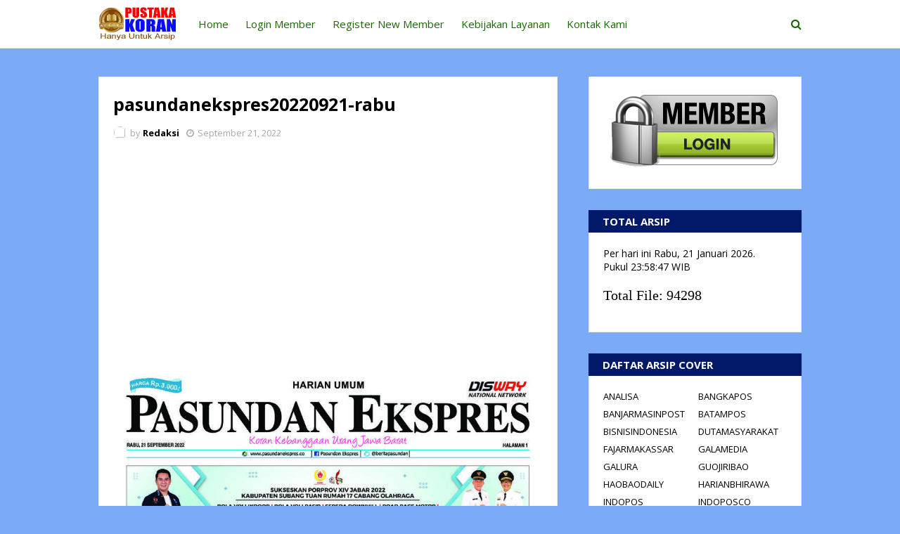

--- FILE ---
content_type: text/html; charset=utf-8
request_url: https://www.google.com/recaptcha/api2/aframe
body_size: 266
content:
<!DOCTYPE HTML><html><head><meta http-equiv="content-type" content="text/html; charset=UTF-8"></head><body><script nonce="Xd39OgeRWi1xDpA_t15Esw">/** Anti-fraud and anti-abuse applications only. See google.com/recaptcha */ try{var clients={'sodar':'https://pagead2.googlesyndication.com/pagead/sodar?'};window.addEventListener("message",function(a){try{if(a.source===window.parent){var b=JSON.parse(a.data);var c=clients[b['id']];if(c){var d=document.createElement('img');d.src=c+b['params']+'&rc='+(localStorage.getItem("rc::a")?sessionStorage.getItem("rc::b"):"");window.document.body.appendChild(d);sessionStorage.setItem("rc::e",parseInt(sessionStorage.getItem("rc::e")||0)+1);localStorage.setItem("rc::h",'1769039925880');}}}catch(b){}});window.parent.postMessage("_grecaptcha_ready", "*");}catch(b){}</script></body></html>

--- FILE ---
content_type: text/javascript; charset=UTF-8
request_url: https://www.pustakakoran.com/feeds/posts/default?alt=json-in-script&max-results=6&callback=jQuery112406830514375791266_1769039923508&_=1769039923509
body_size: 2161
content:
// API callback
jQuery112406830514375791266_1769039923508({"version":"1.0","encoding":"UTF-8","feed":{"xmlns":"http://www.w3.org/2005/Atom","xmlns$openSearch":"http://a9.com/-/spec/opensearchrss/1.0/","xmlns$blogger":"http://schemas.google.com/blogger/2008","xmlns$georss":"http://www.georss.org/georss","xmlns$gd":"http://schemas.google.com/g/2005","xmlns$thr":"http://purl.org/syndication/thread/1.0","id":{"$t":"tag:blogger.com,1999:blog-6802816060128211649"},"updated":{"$t":"2026-01-22T05:09:15.371+07:00"},"title":{"type":"text","$t":"PUSTAKAKORAN.COM - Pusat Dokumentasi E-Koran di Indonesia"},"subtitle":{"type":"html","$t":""},"link":[{"rel":"http://schemas.google.com/g/2005#feed","type":"application/atom+xml","href":"https:\/\/www.pustakakoran.com\/feeds\/posts\/default"},{"rel":"self","type":"application/atom+xml","href":"https:\/\/www.blogger.com\/feeds\/6802816060128211649\/posts\/default?alt=json-in-script\u0026max-results=6"},{"rel":"alternate","type":"text/html","href":"https:\/\/www.pustakakoran.com\/"},{"rel":"hub","href":"http://pubsubhubbub.appspot.com/"},{"rel":"next","type":"application/atom+xml","href":"https:\/\/www.blogger.com\/feeds\/6802816060128211649\/posts\/default?alt=json-in-script\u0026start-index=7\u0026max-results=6"}],"author":[{"name":{"$t":"Redaksi"},"uri":{"$t":"http:\/\/www.blogger.com\/profile\/12458886422919045600"},"email":{"$t":"noreply@blogger.com"},"gd$image":{"rel":"http://schemas.google.com/g/2005#thumbnail","width":"16","height":"16","src":"https:\/\/img1.blogblog.com\/img\/b16-rounded.gif"}}],"generator":{"version":"7.00","uri":"http://www.blogger.com","$t":"Blogger"},"openSearch$totalResults":{"$t":"94298"},"openSearch$startIndex":{"$t":"1"},"openSearch$itemsPerPage":{"$t":"6"},"entry":[{"id":{"$t":"tag:blogger.com,1999:blog-6802816060128211649.post-2273981399976845291"},"published":{"$t":"2026-01-22T05:08:00.000+07:00"},"updated":{"$t":"2026-01-22T05:09:06.661+07:00"},"title":{"type":"text","$t":"matabanua20260122-kamis"},"content":{"type":"html","$t":"\u003Cp class=\"mobile-photo\"\u003E\u003Ca href=\"https:\/\/blogger.googleusercontent.com\/img\/a\/AVvXsEgfBNgHaPjjt_SCwGAeaPEkOOiTc2sgAfsQwyA2zCVTB3Qiho5uwPvyiipvGthIOj4NHa_e5oLmsaBvdtQ81Y__nudoBmcG-TzNfvdRyIRZoE52YWZhBVwPWQZSxXuEPiRlQJ2DSJT41VzCvopTGXCFUw0uD74vI-rzgWGIPdR_oiqpPaUYZTEleqNvGF0\"\u003E\u003Cimg src=\"https:\/\/blogger.googleusercontent.com\/img\/a\/AVvXsEgfBNgHaPjjt_SCwGAeaPEkOOiTc2sgAfsQwyA2zCVTB3Qiho5uwPvyiipvGthIOj4NHa_e5oLmsaBvdtQ81Y__nudoBmcG-TzNfvdRyIRZoE52YWZhBVwPWQZSxXuEPiRlQJ2DSJT41VzCvopTGXCFUw0uD74vI-rzgWGIPdR_oiqpPaUYZTEleqNvGF0=s320\"  border=\"0\" alt=\"\" id=\"BLOGGER_PHOTO_ID_7597940398374784658\" \/\u003E\u003C\/a\u003E\u003C\/p\u003EIni adalah cover e-koran matabanua yang terbit pada kamis 22-01-2026."},"link":[{"rel":"edit","type":"application/atom+xml","href":"https:\/\/www.blogger.com\/feeds\/6802816060128211649\/posts\/default\/2273981399976845291"},{"rel":"self","type":"application/atom+xml","href":"https:\/\/www.blogger.com\/feeds\/6802816060128211649\/posts\/default\/2273981399976845291"},{"rel":"alternate","type":"text/html","href":"https:\/\/www.pustakakoran.com\/2026\/01\/matabanua20260122-kamis.html","title":"matabanua20260122-kamis"}],"author":[{"name":{"$t":"Redaksi"},"uri":{"$t":"http:\/\/www.blogger.com\/profile\/12458886422919045600"},"email":{"$t":"noreply@blogger.com"},"gd$image":{"rel":"http://schemas.google.com/g/2005#thumbnail","width":"16","height":"16","src":"https:\/\/img1.blogblog.com\/img\/b16-rounded.gif"}}],"media$thumbnail":{"xmlns$media":"http://search.yahoo.com/mrss/","url":"https:\/\/blogger.googleusercontent.com\/img\/a\/AVvXsEgfBNgHaPjjt_SCwGAeaPEkOOiTc2sgAfsQwyA2zCVTB3Qiho5uwPvyiipvGthIOj4NHa_e5oLmsaBvdtQ81Y__nudoBmcG-TzNfvdRyIRZoE52YWZhBVwPWQZSxXuEPiRlQJ2DSJT41VzCvopTGXCFUw0uD74vI-rzgWGIPdR_oiqpPaUYZTEleqNvGF0=s72-c","height":"72","width":"72"}},{"id":{"$t":"tag:blogger.com,1999:blog-6802816060128211649.post-835482302642157827"},"published":{"$t":"2026-01-22T05:06:00.001+07:00"},"updated":{"$t":"2026-01-22T05:06:34.485+07:00"},"title":{"type":"text","$t":"lampungpost20260122-kamis"},"content":{"type":"html","$t":"\u003Cp class=\"mobile-photo\"\u003E\u003Ca href=\"https:\/\/blogger.googleusercontent.com\/img\/a\/AVvXsEhUnyFdfAa2gKdt1ZcFFSpqTfba0bv3U3lMDYHd5d1L9IOJK7KuxqwxKDa4VG3m9_4_PNQN6vfn9UF_uRdvYhM4ElwE_tCQ3EEx2QwSEglWhFvTYoHbgJ1hVeC4CVPCS5aRvbowoAMIlCUO0keo1o0cIRhCMVjQjt3o_n8r3pvE-PK9K-QHq1DPKgMZEhg\"\u003E\u003Cimg src=\"https:\/\/blogger.googleusercontent.com\/img\/a\/AVvXsEhUnyFdfAa2gKdt1ZcFFSpqTfba0bv3U3lMDYHd5d1L9IOJK7KuxqwxKDa4VG3m9_4_PNQN6vfn9UF_uRdvYhM4ElwE_tCQ3EEx2QwSEglWhFvTYoHbgJ1hVeC4CVPCS5aRvbowoAMIlCUO0keo1o0cIRhCMVjQjt3o_n8r3pvE-PK9K-QHq1DPKgMZEhg=s320\"  border=\"0\" alt=\"\" id=\"BLOGGER_PHOTO_ID_7597939740215797890\" \/\u003E\u003C\/a\u003E\u003C\/p\u003EIni adalah cover e-koran lampungpost yang terbit pada kamis 22-01-2026."},"link":[{"rel":"edit","type":"application/atom+xml","href":"https:\/\/www.blogger.com\/feeds\/6802816060128211649\/posts\/default\/835482302642157827"},{"rel":"self","type":"application/atom+xml","href":"https:\/\/www.blogger.com\/feeds\/6802816060128211649\/posts\/default\/835482302642157827"},{"rel":"alternate","type":"text/html","href":"https:\/\/www.pustakakoran.com\/2026\/01\/lampungpost20260122-kamis.html","title":"lampungpost20260122-kamis"}],"author":[{"name":{"$t":"Redaksi"},"uri":{"$t":"http:\/\/www.blogger.com\/profile\/12458886422919045600"},"email":{"$t":"noreply@blogger.com"},"gd$image":{"rel":"http://schemas.google.com/g/2005#thumbnail","width":"16","height":"16","src":"https:\/\/img1.blogblog.com\/img\/b16-rounded.gif"}}],"media$thumbnail":{"xmlns$media":"http://search.yahoo.com/mrss/","url":"https:\/\/blogger.googleusercontent.com\/img\/a\/AVvXsEhUnyFdfAa2gKdt1ZcFFSpqTfba0bv3U3lMDYHd5d1L9IOJK7KuxqwxKDa4VG3m9_4_PNQN6vfn9UF_uRdvYhM4ElwE_tCQ3EEx2QwSEglWhFvTYoHbgJ1hVeC4CVPCS5aRvbowoAMIlCUO0keo1o0cIRhCMVjQjt3o_n8r3pvE-PK9K-QHq1DPKgMZEhg=s72-c","height":"72","width":"72"}},{"id":{"$t":"tag:blogger.com,1999:blog-6802816060128211649.post-8525142261317687512"},"published":{"$t":"2026-01-22T04:57:00.000+07:00"},"updated":{"$t":"2026-01-22T04:58:14.847+07:00"},"title":{"type":"text","$t":"prohaba20260122-kamis"},"content":{"type":"html","$t":"\u003Cp class=\"mobile-photo\"\u003E\u003Ca href=\"https:\/\/blogger.googleusercontent.com\/img\/a\/AVvXsEi-Gx5aESiMWaRgq6fbgldy8JeGRECKSH8wECn_YSVVCIaHGTSkPpMNSaPYFLPZMbgG35ywifx6pj-Swy974sQ3SvQxOI6N1ECsGBVC3bajpjUozOfgVjEpvn2S97bp9uQyyvkGATi9HOGztarffjkKtTv-G1FNeEyIpu0zkicL8tM1zPGm2rn7jzISgOA\"\u003E\u003Cimg src=\"https:\/\/blogger.googleusercontent.com\/img\/a\/AVvXsEi-Gx5aESiMWaRgq6fbgldy8JeGRECKSH8wECn_YSVVCIaHGTSkPpMNSaPYFLPZMbgG35ywifx6pj-Swy974sQ3SvQxOI6N1ECsGBVC3bajpjUozOfgVjEpvn2S97bp9uQyyvkGATi9HOGztarffjkKtTv-G1FNeEyIpu0zkicL8tM1zPGm2rn7jzISgOA=s320\"  border=\"0\" alt=\"\" id=\"BLOGGER_PHOTO_ID_7597937603865769186\" \/\u003E\u003C\/a\u003E\u003C\/p\u003EIni adalah cover e-koran prohaba yang terbit pada kamis ."},"link":[{"rel":"edit","type":"application/atom+xml","href":"https:\/\/www.blogger.com\/feeds\/6802816060128211649\/posts\/default\/8525142261317687512"},{"rel":"self","type":"application/atom+xml","href":"https:\/\/www.blogger.com\/feeds\/6802816060128211649\/posts\/default\/8525142261317687512"},{"rel":"alternate","type":"text/html","href":"https:\/\/www.pustakakoran.com\/2026\/01\/prohaba20260122-kamis.html","title":"prohaba20260122-kamis"}],"author":[{"name":{"$t":"Redaksi"},"uri":{"$t":"http:\/\/www.blogger.com\/profile\/12458886422919045600"},"email":{"$t":"noreply@blogger.com"},"gd$image":{"rel":"http://schemas.google.com/g/2005#thumbnail","width":"16","height":"16","src":"https:\/\/img1.blogblog.com\/img\/b16-rounded.gif"}}],"media$thumbnail":{"xmlns$media":"http://search.yahoo.com/mrss/","url":"https:\/\/blogger.googleusercontent.com\/img\/a\/AVvXsEi-Gx5aESiMWaRgq6fbgldy8JeGRECKSH8wECn_YSVVCIaHGTSkPpMNSaPYFLPZMbgG35ywifx6pj-Swy974sQ3SvQxOI6N1ECsGBVC3bajpjUozOfgVjEpvn2S97bp9uQyyvkGATi9HOGztarffjkKtTv-G1FNeEyIpu0zkicL8tM1zPGm2rn7jzISgOA=s72-c","height":"72","width":"72"}},{"id":{"$t":"tag:blogger.com,1999:blog-6802816060128211649.post-520002224548020068"},"published":{"$t":"2026-01-22T04:55:00.001+07:00"},"updated":{"$t":"2026-01-22T04:55:20.918+07:00"},"title":{"type":"text","$t":"tribuntimur 20260122-kamis"},"content":{"type":"html","$t":"\u003Cp class=\"mobile-photo\"\u003E\u003Ca href=\"https:\/\/blogger.googleusercontent.com\/img\/a\/AVvXsEgejD9pjwcqQKOYCeSfzIiT-GPktheLUgLkdTCaChOxPf4U9JIhS5KvPOEm5mF40PMIDNs9Y914ozeGYNwT-PVQkQJR1jM1vpFdQ2g_DJIY51YYMl2NkCTEO2TG5KKOcyJD_QP6wfc8ZA4YVrwzSbgKBF1GhQiZ1hsFMTWr0c7aRoA9I8blNb4oLY0c5-I\"\u003E\u003Cimg src=\"https:\/\/blogger.googleusercontent.com\/img\/a\/AVvXsEgejD9pjwcqQKOYCeSfzIiT-GPktheLUgLkdTCaChOxPf4U9JIhS5KvPOEm5mF40PMIDNs9Y914ozeGYNwT-PVQkQJR1jM1vpFdQ2g_DJIY51YYMl2NkCTEO2TG5KKOcyJD_QP6wfc8ZA4YVrwzSbgKBF1GhQiZ1hsFMTWr0c7aRoA9I8blNb4oLY0c5-I=s320\"  border=\"0\" alt=\"\" id=\"BLOGGER_PHOTO_ID_7597936838425486130\" \/\u003E\u003C\/a\u003E\u003C\/p\u003EIni adalah cover e-koran tribuntimur yang terbit pada kamis ."},"link":[{"rel":"edit","type":"application/atom+xml","href":"https:\/\/www.blogger.com\/feeds\/6802816060128211649\/posts\/default\/520002224548020068"},{"rel":"self","type":"application/atom+xml","href":"https:\/\/www.blogger.com\/feeds\/6802816060128211649\/posts\/default\/520002224548020068"},{"rel":"alternate","type":"text/html","href":"https:\/\/www.pustakakoran.com\/2026\/01\/tribuntimur-20260122-kamis.html","title":"tribuntimur 20260122-kamis"}],"author":[{"name":{"$t":"Redaksi"},"uri":{"$t":"http:\/\/www.blogger.com\/profile\/12458886422919045600"},"email":{"$t":"noreply@blogger.com"},"gd$image":{"rel":"http://schemas.google.com/g/2005#thumbnail","width":"16","height":"16","src":"https:\/\/img1.blogblog.com\/img\/b16-rounded.gif"}}],"media$thumbnail":{"xmlns$media":"http://search.yahoo.com/mrss/","url":"https:\/\/blogger.googleusercontent.com\/img\/a\/AVvXsEgejD9pjwcqQKOYCeSfzIiT-GPktheLUgLkdTCaChOxPf4U9JIhS5KvPOEm5mF40PMIDNs9Y914ozeGYNwT-PVQkQJR1jM1vpFdQ2g_DJIY51YYMl2NkCTEO2TG5KKOcyJD_QP6wfc8ZA4YVrwzSbgKBF1GhQiZ1hsFMTWr0c7aRoA9I8blNb4oLY0c5-I=s72-c","height":"72","width":"72"}},{"id":{"$t":"tag:blogger.com,1999:blog-6802816060128211649.post-754724495960231048"},"published":{"$t":"2026-01-22T04:49:00.001+07:00"},"updated":{"$t":"2026-01-22T04:49:31.692+07:00"},"title":{"type":"text","$t":"tribunjambi20260122-kamis"},"content":{"type":"html","$t":"\u003Cp class=\"mobile-photo\"\u003E\u003Ca href=\"https:\/\/blogger.googleusercontent.com\/img\/a\/AVvXsEj6hOTNS9vqdmBzqgDT3kutbCvyv35Zu0dq23V7cHgpOQZ4FFg7uc0N3IcBTHO-yTYQ1ocIXtpe0HeT5pT8un5oOkK5hsRtmy8Yio9egFEyJKGAK1PLKUeOgWvm29coFMbJoOSEuy4yzBcepTftLeHz6o2ZuVd9IjB9ps4iuvbKXf8P7qBuacRqc7eg-h8\"\u003E\u003Cimg src=\"https:\/\/blogger.googleusercontent.com\/img\/a\/AVvXsEj6hOTNS9vqdmBzqgDT3kutbCvyv35Zu0dq23V7cHgpOQZ4FFg7uc0N3IcBTHO-yTYQ1ocIXtpe0HeT5pT8un5oOkK5hsRtmy8Yio9egFEyJKGAK1PLKUeOgWvm29coFMbJoOSEuy4yzBcepTftLeHz6o2ZuVd9IjB9ps4iuvbKXf8P7qBuacRqc7eg-h8=s320\"  border=\"0\" alt=\"\" id=\"BLOGGER_PHOTO_ID_7597935346238695106\" \/\u003E\u003C\/a\u003E\u003C\/p\u003EIni adalah cover e-koran tribunjambi yang terbit pada kamis 22-01-2026."},"link":[{"rel":"edit","type":"application/atom+xml","href":"https:\/\/www.blogger.com\/feeds\/6802816060128211649\/posts\/default\/754724495960231048"},{"rel":"self","type":"application/atom+xml","href":"https:\/\/www.blogger.com\/feeds\/6802816060128211649\/posts\/default\/754724495960231048"},{"rel":"alternate","type":"text/html","href":"https:\/\/www.pustakakoran.com\/2026\/01\/tribunjambi20260122-kamis.html","title":"tribunjambi20260122-kamis"}],"author":[{"name":{"$t":"Redaksi"},"uri":{"$t":"http:\/\/www.blogger.com\/profile\/12458886422919045600"},"email":{"$t":"noreply@blogger.com"},"gd$image":{"rel":"http://schemas.google.com/g/2005#thumbnail","width":"16","height":"16","src":"https:\/\/img1.blogblog.com\/img\/b16-rounded.gif"}}],"media$thumbnail":{"xmlns$media":"http://search.yahoo.com/mrss/","url":"https:\/\/blogger.googleusercontent.com\/img\/a\/AVvXsEj6hOTNS9vqdmBzqgDT3kutbCvyv35Zu0dq23V7cHgpOQZ4FFg7uc0N3IcBTHO-yTYQ1ocIXtpe0HeT5pT8un5oOkK5hsRtmy8Yio9egFEyJKGAK1PLKUeOgWvm29coFMbJoOSEuy4yzBcepTftLeHz6o2ZuVd9IjB9ps4iuvbKXf8P7qBuacRqc7eg-h8=s72-c","height":"72","width":"72"}},{"id":{"$t":"tag:blogger.com,1999:blog-6802816060128211649.post-454499403461962442"},"published":{"$t":"2026-01-22T04:46:00.001+07:00"},"updated":{"$t":"2026-01-22T04:46:27.103+07:00"},"title":{"type":"text","$t":"tribunpekanbaru20260122-kamis"},"content":{"type":"html","$t":"\u003Cp class=\"mobile-photo\"\u003E\u003Ca href=\"https:\/\/blogger.googleusercontent.com\/img\/a\/AVvXsEjG20Rci19UAm46nyimnyjhtY3Wydnntko3ry5BVJ3IFeXA6bqy23FcoKRTJlsI2QQ08oAwqqPqq-rlYFa16HDrkZhCusb_XHsNnwjpAnpp5mlkk-qA5byfU-HbxQjYE7DKPgiqhKGr_qvbZhxIO4Nos2Qnm8SxuDnYJbgc8xSBvrDPPviR8EaUqhGkyqU\"\u003E\u003Cimg src=\"https:\/\/blogger.googleusercontent.com\/img\/a\/AVvXsEjG20Rci19UAm46nyimnyjhtY3Wydnntko3ry5BVJ3IFeXA6bqy23FcoKRTJlsI2QQ08oAwqqPqq-rlYFa16HDrkZhCusb_XHsNnwjpAnpp5mlkk-qA5byfU-HbxQjYE7DKPgiqhKGr_qvbZhxIO4Nos2Qnm8SxuDnYJbgc8xSBvrDPPviR8EaUqhGkyqU=s320\"  border=\"0\" alt=\"\" id=\"BLOGGER_PHOTO_ID_7597934552943883970\" \/\u003E\u003C\/a\u003E\u003C\/p\u003EIni adalah cover e-koran tribunpekanbaru yang terbit pada kamis 22-01-2026."},"link":[{"rel":"edit","type":"application/atom+xml","href":"https:\/\/www.blogger.com\/feeds\/6802816060128211649\/posts\/default\/454499403461962442"},{"rel":"self","type":"application/atom+xml","href":"https:\/\/www.blogger.com\/feeds\/6802816060128211649\/posts\/default\/454499403461962442"},{"rel":"alternate","type":"text/html","href":"https:\/\/www.pustakakoran.com\/2026\/01\/tribunpekanbaru20260122-kamis.html","title":"tribunpekanbaru20260122-kamis"}],"author":[{"name":{"$t":"Redaksi"},"uri":{"$t":"http:\/\/www.blogger.com\/profile\/12458886422919045600"},"email":{"$t":"noreply@blogger.com"},"gd$image":{"rel":"http://schemas.google.com/g/2005#thumbnail","width":"16","height":"16","src":"https:\/\/img1.blogblog.com\/img\/b16-rounded.gif"}}],"media$thumbnail":{"xmlns$media":"http://search.yahoo.com/mrss/","url":"https:\/\/blogger.googleusercontent.com\/img\/a\/AVvXsEjG20Rci19UAm46nyimnyjhtY3Wydnntko3ry5BVJ3IFeXA6bqy23FcoKRTJlsI2QQ08oAwqqPqq-rlYFa16HDrkZhCusb_XHsNnwjpAnpp5mlkk-qA5byfU-HbxQjYE7DKPgiqhKGr_qvbZhxIO4Nos2Qnm8SxuDnYJbgc8xSBvrDPPviR8EaUqhGkyqU=s72-c","height":"72","width":"72"}}]}});

--- FILE ---
content_type: text/javascript; charset=UTF-8
request_url: https://www.pustakakoran.com//feeds/posts/default?alt=json-in-script&callback=mbhTotalCount
body_size: 7003
content:
// API callback
mbhTotalCount({"version":"1.0","encoding":"UTF-8","feed":{"xmlns":"http://www.w3.org/2005/Atom","xmlns$openSearch":"http://a9.com/-/spec/opensearchrss/1.0/","xmlns$blogger":"http://schemas.google.com/blogger/2008","xmlns$georss":"http://www.georss.org/georss","xmlns$gd":"http://schemas.google.com/g/2005","xmlns$thr":"http://purl.org/syndication/thread/1.0","id":{"$t":"tag:blogger.com,1999:blog-6802816060128211649"},"updated":{"$t":"2026-01-22T05:09:15.371+07:00"},"title":{"type":"text","$t":"PUSTAKAKORAN.COM - Pusat Dokumentasi E-Koran di Indonesia"},"subtitle":{"type":"html","$t":""},"link":[{"rel":"http://schemas.google.com/g/2005#feed","type":"application/atom+xml","href":"https:\/\/www.pustakakoran.com\/feeds\/posts\/default"},{"rel":"self","type":"application/atom+xml","href":"https:\/\/www.blogger.com\/feeds\/6802816060128211649\/posts\/default?alt=json-in-script"},{"rel":"alternate","type":"text/html","href":"https:\/\/www.pustakakoran.com\/"},{"rel":"hub","href":"http://pubsubhubbub.appspot.com/"},{"rel":"next","type":"application/atom+xml","href":"https:\/\/www.blogger.com\/feeds\/6802816060128211649\/posts\/default?alt=json-in-script\u0026start-index=26\u0026max-results=25"}],"author":[{"name":{"$t":"Redaksi"},"uri":{"$t":"http:\/\/www.blogger.com\/profile\/12458886422919045600"},"email":{"$t":"noreply@blogger.com"},"gd$image":{"rel":"http://schemas.google.com/g/2005#thumbnail","width":"16","height":"16","src":"https:\/\/img1.blogblog.com\/img\/b16-rounded.gif"}}],"generator":{"version":"7.00","uri":"http://www.blogger.com","$t":"Blogger"},"openSearch$totalResults":{"$t":"94298"},"openSearch$startIndex":{"$t":"1"},"openSearch$itemsPerPage":{"$t":"25"},"entry":[{"id":{"$t":"tag:blogger.com,1999:blog-6802816060128211649.post-2273981399976845291"},"published":{"$t":"2026-01-22T05:08:00.000+07:00"},"updated":{"$t":"2026-01-22T05:09:06.661+07:00"},"title":{"type":"text","$t":"matabanua20260122-kamis"},"content":{"type":"html","$t":"\u003Cp class=\"mobile-photo\"\u003E\u003Ca href=\"https:\/\/blogger.googleusercontent.com\/img\/a\/AVvXsEgfBNgHaPjjt_SCwGAeaPEkOOiTc2sgAfsQwyA2zCVTB3Qiho5uwPvyiipvGthIOj4NHa_e5oLmsaBvdtQ81Y__nudoBmcG-TzNfvdRyIRZoE52YWZhBVwPWQZSxXuEPiRlQJ2DSJT41VzCvopTGXCFUw0uD74vI-rzgWGIPdR_oiqpPaUYZTEleqNvGF0\"\u003E\u003Cimg src=\"https:\/\/blogger.googleusercontent.com\/img\/a\/AVvXsEgfBNgHaPjjt_SCwGAeaPEkOOiTc2sgAfsQwyA2zCVTB3Qiho5uwPvyiipvGthIOj4NHa_e5oLmsaBvdtQ81Y__nudoBmcG-TzNfvdRyIRZoE52YWZhBVwPWQZSxXuEPiRlQJ2DSJT41VzCvopTGXCFUw0uD74vI-rzgWGIPdR_oiqpPaUYZTEleqNvGF0=s320\"  border=\"0\" alt=\"\" id=\"BLOGGER_PHOTO_ID_7597940398374784658\" \/\u003E\u003C\/a\u003E\u003C\/p\u003EIni adalah cover e-koran matabanua yang terbit pada kamis 22-01-2026."},"link":[{"rel":"edit","type":"application/atom+xml","href":"https:\/\/www.blogger.com\/feeds\/6802816060128211649\/posts\/default\/2273981399976845291"},{"rel":"self","type":"application/atom+xml","href":"https:\/\/www.blogger.com\/feeds\/6802816060128211649\/posts\/default\/2273981399976845291"},{"rel":"alternate","type":"text/html","href":"https:\/\/www.pustakakoran.com\/2026\/01\/matabanua20260122-kamis.html","title":"matabanua20260122-kamis"}],"author":[{"name":{"$t":"Redaksi"},"uri":{"$t":"http:\/\/www.blogger.com\/profile\/12458886422919045600"},"email":{"$t":"noreply@blogger.com"},"gd$image":{"rel":"http://schemas.google.com/g/2005#thumbnail","width":"16","height":"16","src":"https:\/\/img1.blogblog.com\/img\/b16-rounded.gif"}}],"media$thumbnail":{"xmlns$media":"http://search.yahoo.com/mrss/","url":"https:\/\/blogger.googleusercontent.com\/img\/a\/AVvXsEgfBNgHaPjjt_SCwGAeaPEkOOiTc2sgAfsQwyA2zCVTB3Qiho5uwPvyiipvGthIOj4NHa_e5oLmsaBvdtQ81Y__nudoBmcG-TzNfvdRyIRZoE52YWZhBVwPWQZSxXuEPiRlQJ2DSJT41VzCvopTGXCFUw0uD74vI-rzgWGIPdR_oiqpPaUYZTEleqNvGF0=s72-c","height":"72","width":"72"}},{"id":{"$t":"tag:blogger.com,1999:blog-6802816060128211649.post-835482302642157827"},"published":{"$t":"2026-01-22T05:06:00.001+07:00"},"updated":{"$t":"2026-01-22T05:06:34.485+07:00"},"title":{"type":"text","$t":"lampungpost20260122-kamis"},"content":{"type":"html","$t":"\u003Cp class=\"mobile-photo\"\u003E\u003Ca href=\"https:\/\/blogger.googleusercontent.com\/img\/a\/AVvXsEhUnyFdfAa2gKdt1ZcFFSpqTfba0bv3U3lMDYHd5d1L9IOJK7KuxqwxKDa4VG3m9_4_PNQN6vfn9UF_uRdvYhM4ElwE_tCQ3EEx2QwSEglWhFvTYoHbgJ1hVeC4CVPCS5aRvbowoAMIlCUO0keo1o0cIRhCMVjQjt3o_n8r3pvE-PK9K-QHq1DPKgMZEhg\"\u003E\u003Cimg src=\"https:\/\/blogger.googleusercontent.com\/img\/a\/AVvXsEhUnyFdfAa2gKdt1ZcFFSpqTfba0bv3U3lMDYHd5d1L9IOJK7KuxqwxKDa4VG3m9_4_PNQN6vfn9UF_uRdvYhM4ElwE_tCQ3EEx2QwSEglWhFvTYoHbgJ1hVeC4CVPCS5aRvbowoAMIlCUO0keo1o0cIRhCMVjQjt3o_n8r3pvE-PK9K-QHq1DPKgMZEhg=s320\"  border=\"0\" alt=\"\" id=\"BLOGGER_PHOTO_ID_7597939740215797890\" \/\u003E\u003C\/a\u003E\u003C\/p\u003EIni adalah cover e-koran lampungpost yang terbit pada kamis 22-01-2026."},"link":[{"rel":"edit","type":"application/atom+xml","href":"https:\/\/www.blogger.com\/feeds\/6802816060128211649\/posts\/default\/835482302642157827"},{"rel":"self","type":"application/atom+xml","href":"https:\/\/www.blogger.com\/feeds\/6802816060128211649\/posts\/default\/835482302642157827"},{"rel":"alternate","type":"text/html","href":"https:\/\/www.pustakakoran.com\/2026\/01\/lampungpost20260122-kamis.html","title":"lampungpost20260122-kamis"}],"author":[{"name":{"$t":"Redaksi"},"uri":{"$t":"http:\/\/www.blogger.com\/profile\/12458886422919045600"},"email":{"$t":"noreply@blogger.com"},"gd$image":{"rel":"http://schemas.google.com/g/2005#thumbnail","width":"16","height":"16","src":"https:\/\/img1.blogblog.com\/img\/b16-rounded.gif"}}],"media$thumbnail":{"xmlns$media":"http://search.yahoo.com/mrss/","url":"https:\/\/blogger.googleusercontent.com\/img\/a\/AVvXsEhUnyFdfAa2gKdt1ZcFFSpqTfba0bv3U3lMDYHd5d1L9IOJK7KuxqwxKDa4VG3m9_4_PNQN6vfn9UF_uRdvYhM4ElwE_tCQ3EEx2QwSEglWhFvTYoHbgJ1hVeC4CVPCS5aRvbowoAMIlCUO0keo1o0cIRhCMVjQjt3o_n8r3pvE-PK9K-QHq1DPKgMZEhg=s72-c","height":"72","width":"72"}},{"id":{"$t":"tag:blogger.com,1999:blog-6802816060128211649.post-8525142261317687512"},"published":{"$t":"2026-01-22T04:57:00.000+07:00"},"updated":{"$t":"2026-01-22T04:58:14.847+07:00"},"title":{"type":"text","$t":"prohaba20260122-kamis"},"content":{"type":"html","$t":"\u003Cp class=\"mobile-photo\"\u003E\u003Ca href=\"https:\/\/blogger.googleusercontent.com\/img\/a\/AVvXsEi-Gx5aESiMWaRgq6fbgldy8JeGRECKSH8wECn_YSVVCIaHGTSkPpMNSaPYFLPZMbgG35ywifx6pj-Swy974sQ3SvQxOI6N1ECsGBVC3bajpjUozOfgVjEpvn2S97bp9uQyyvkGATi9HOGztarffjkKtTv-G1FNeEyIpu0zkicL8tM1zPGm2rn7jzISgOA\"\u003E\u003Cimg src=\"https:\/\/blogger.googleusercontent.com\/img\/a\/AVvXsEi-Gx5aESiMWaRgq6fbgldy8JeGRECKSH8wECn_YSVVCIaHGTSkPpMNSaPYFLPZMbgG35ywifx6pj-Swy974sQ3SvQxOI6N1ECsGBVC3bajpjUozOfgVjEpvn2S97bp9uQyyvkGATi9HOGztarffjkKtTv-G1FNeEyIpu0zkicL8tM1zPGm2rn7jzISgOA=s320\"  border=\"0\" alt=\"\" id=\"BLOGGER_PHOTO_ID_7597937603865769186\" \/\u003E\u003C\/a\u003E\u003C\/p\u003EIni adalah cover e-koran prohaba yang terbit pada kamis ."},"link":[{"rel":"edit","type":"application/atom+xml","href":"https:\/\/www.blogger.com\/feeds\/6802816060128211649\/posts\/default\/8525142261317687512"},{"rel":"self","type":"application/atom+xml","href":"https:\/\/www.blogger.com\/feeds\/6802816060128211649\/posts\/default\/8525142261317687512"},{"rel":"alternate","type":"text/html","href":"https:\/\/www.pustakakoran.com\/2026\/01\/prohaba20260122-kamis.html","title":"prohaba20260122-kamis"}],"author":[{"name":{"$t":"Redaksi"},"uri":{"$t":"http:\/\/www.blogger.com\/profile\/12458886422919045600"},"email":{"$t":"noreply@blogger.com"},"gd$image":{"rel":"http://schemas.google.com/g/2005#thumbnail","width":"16","height":"16","src":"https:\/\/img1.blogblog.com\/img\/b16-rounded.gif"}}],"media$thumbnail":{"xmlns$media":"http://search.yahoo.com/mrss/","url":"https:\/\/blogger.googleusercontent.com\/img\/a\/AVvXsEi-Gx5aESiMWaRgq6fbgldy8JeGRECKSH8wECn_YSVVCIaHGTSkPpMNSaPYFLPZMbgG35ywifx6pj-Swy974sQ3SvQxOI6N1ECsGBVC3bajpjUozOfgVjEpvn2S97bp9uQyyvkGATi9HOGztarffjkKtTv-G1FNeEyIpu0zkicL8tM1zPGm2rn7jzISgOA=s72-c","height":"72","width":"72"}},{"id":{"$t":"tag:blogger.com,1999:blog-6802816060128211649.post-520002224548020068"},"published":{"$t":"2026-01-22T04:55:00.001+07:00"},"updated":{"$t":"2026-01-22T04:55:20.918+07:00"},"title":{"type":"text","$t":"tribuntimur 20260122-kamis"},"content":{"type":"html","$t":"\u003Cp class=\"mobile-photo\"\u003E\u003Ca href=\"https:\/\/blogger.googleusercontent.com\/img\/a\/AVvXsEgejD9pjwcqQKOYCeSfzIiT-GPktheLUgLkdTCaChOxPf4U9JIhS5KvPOEm5mF40PMIDNs9Y914ozeGYNwT-PVQkQJR1jM1vpFdQ2g_DJIY51YYMl2NkCTEO2TG5KKOcyJD_QP6wfc8ZA4YVrwzSbgKBF1GhQiZ1hsFMTWr0c7aRoA9I8blNb4oLY0c5-I\"\u003E\u003Cimg src=\"https:\/\/blogger.googleusercontent.com\/img\/a\/AVvXsEgejD9pjwcqQKOYCeSfzIiT-GPktheLUgLkdTCaChOxPf4U9JIhS5KvPOEm5mF40PMIDNs9Y914ozeGYNwT-PVQkQJR1jM1vpFdQ2g_DJIY51YYMl2NkCTEO2TG5KKOcyJD_QP6wfc8ZA4YVrwzSbgKBF1GhQiZ1hsFMTWr0c7aRoA9I8blNb4oLY0c5-I=s320\"  border=\"0\" alt=\"\" id=\"BLOGGER_PHOTO_ID_7597936838425486130\" \/\u003E\u003C\/a\u003E\u003C\/p\u003EIni adalah cover e-koran tribuntimur yang terbit pada kamis ."},"link":[{"rel":"edit","type":"application/atom+xml","href":"https:\/\/www.blogger.com\/feeds\/6802816060128211649\/posts\/default\/520002224548020068"},{"rel":"self","type":"application/atom+xml","href":"https:\/\/www.blogger.com\/feeds\/6802816060128211649\/posts\/default\/520002224548020068"},{"rel":"alternate","type":"text/html","href":"https:\/\/www.pustakakoran.com\/2026\/01\/tribuntimur-20260122-kamis.html","title":"tribuntimur 20260122-kamis"}],"author":[{"name":{"$t":"Redaksi"},"uri":{"$t":"http:\/\/www.blogger.com\/profile\/12458886422919045600"},"email":{"$t":"noreply@blogger.com"},"gd$image":{"rel":"http://schemas.google.com/g/2005#thumbnail","width":"16","height":"16","src":"https:\/\/img1.blogblog.com\/img\/b16-rounded.gif"}}],"media$thumbnail":{"xmlns$media":"http://search.yahoo.com/mrss/","url":"https:\/\/blogger.googleusercontent.com\/img\/a\/AVvXsEgejD9pjwcqQKOYCeSfzIiT-GPktheLUgLkdTCaChOxPf4U9JIhS5KvPOEm5mF40PMIDNs9Y914ozeGYNwT-PVQkQJR1jM1vpFdQ2g_DJIY51YYMl2NkCTEO2TG5KKOcyJD_QP6wfc8ZA4YVrwzSbgKBF1GhQiZ1hsFMTWr0c7aRoA9I8blNb4oLY0c5-I=s72-c","height":"72","width":"72"}},{"id":{"$t":"tag:blogger.com,1999:blog-6802816060128211649.post-754724495960231048"},"published":{"$t":"2026-01-22T04:49:00.001+07:00"},"updated":{"$t":"2026-01-22T04:49:31.692+07:00"},"title":{"type":"text","$t":"tribunjambi20260122-kamis"},"content":{"type":"html","$t":"\u003Cp class=\"mobile-photo\"\u003E\u003Ca href=\"https:\/\/blogger.googleusercontent.com\/img\/a\/AVvXsEj6hOTNS9vqdmBzqgDT3kutbCvyv35Zu0dq23V7cHgpOQZ4FFg7uc0N3IcBTHO-yTYQ1ocIXtpe0HeT5pT8un5oOkK5hsRtmy8Yio9egFEyJKGAK1PLKUeOgWvm29coFMbJoOSEuy4yzBcepTftLeHz6o2ZuVd9IjB9ps4iuvbKXf8P7qBuacRqc7eg-h8\"\u003E\u003Cimg src=\"https:\/\/blogger.googleusercontent.com\/img\/a\/AVvXsEj6hOTNS9vqdmBzqgDT3kutbCvyv35Zu0dq23V7cHgpOQZ4FFg7uc0N3IcBTHO-yTYQ1ocIXtpe0HeT5pT8un5oOkK5hsRtmy8Yio9egFEyJKGAK1PLKUeOgWvm29coFMbJoOSEuy4yzBcepTftLeHz6o2ZuVd9IjB9ps4iuvbKXf8P7qBuacRqc7eg-h8=s320\"  border=\"0\" alt=\"\" id=\"BLOGGER_PHOTO_ID_7597935346238695106\" \/\u003E\u003C\/a\u003E\u003C\/p\u003EIni adalah cover e-koran tribunjambi yang terbit pada kamis 22-01-2026."},"link":[{"rel":"edit","type":"application/atom+xml","href":"https:\/\/www.blogger.com\/feeds\/6802816060128211649\/posts\/default\/754724495960231048"},{"rel":"self","type":"application/atom+xml","href":"https:\/\/www.blogger.com\/feeds\/6802816060128211649\/posts\/default\/754724495960231048"},{"rel":"alternate","type":"text/html","href":"https:\/\/www.pustakakoran.com\/2026\/01\/tribunjambi20260122-kamis.html","title":"tribunjambi20260122-kamis"}],"author":[{"name":{"$t":"Redaksi"},"uri":{"$t":"http:\/\/www.blogger.com\/profile\/12458886422919045600"},"email":{"$t":"noreply@blogger.com"},"gd$image":{"rel":"http://schemas.google.com/g/2005#thumbnail","width":"16","height":"16","src":"https:\/\/img1.blogblog.com\/img\/b16-rounded.gif"}}],"media$thumbnail":{"xmlns$media":"http://search.yahoo.com/mrss/","url":"https:\/\/blogger.googleusercontent.com\/img\/a\/AVvXsEj6hOTNS9vqdmBzqgDT3kutbCvyv35Zu0dq23V7cHgpOQZ4FFg7uc0N3IcBTHO-yTYQ1ocIXtpe0HeT5pT8un5oOkK5hsRtmy8Yio9egFEyJKGAK1PLKUeOgWvm29coFMbJoOSEuy4yzBcepTftLeHz6o2ZuVd9IjB9ps4iuvbKXf8P7qBuacRqc7eg-h8=s72-c","height":"72","width":"72"}},{"id":{"$t":"tag:blogger.com,1999:blog-6802816060128211649.post-454499403461962442"},"published":{"$t":"2026-01-22T04:46:00.001+07:00"},"updated":{"$t":"2026-01-22T04:46:27.103+07:00"},"title":{"type":"text","$t":"tribunpekanbaru20260122-kamis"},"content":{"type":"html","$t":"\u003Cp class=\"mobile-photo\"\u003E\u003Ca href=\"https:\/\/blogger.googleusercontent.com\/img\/a\/AVvXsEjG20Rci19UAm46nyimnyjhtY3Wydnntko3ry5BVJ3IFeXA6bqy23FcoKRTJlsI2QQ08oAwqqPqq-rlYFa16HDrkZhCusb_XHsNnwjpAnpp5mlkk-qA5byfU-HbxQjYE7DKPgiqhKGr_qvbZhxIO4Nos2Qnm8SxuDnYJbgc8xSBvrDPPviR8EaUqhGkyqU\"\u003E\u003Cimg src=\"https:\/\/blogger.googleusercontent.com\/img\/a\/AVvXsEjG20Rci19UAm46nyimnyjhtY3Wydnntko3ry5BVJ3IFeXA6bqy23FcoKRTJlsI2QQ08oAwqqPqq-rlYFa16HDrkZhCusb_XHsNnwjpAnpp5mlkk-qA5byfU-HbxQjYE7DKPgiqhKGr_qvbZhxIO4Nos2Qnm8SxuDnYJbgc8xSBvrDPPviR8EaUqhGkyqU=s320\"  border=\"0\" alt=\"\" id=\"BLOGGER_PHOTO_ID_7597934552943883970\" \/\u003E\u003C\/a\u003E\u003C\/p\u003EIni adalah cover e-koran tribunpekanbaru yang terbit pada kamis 22-01-2026."},"link":[{"rel":"edit","type":"application/atom+xml","href":"https:\/\/www.blogger.com\/feeds\/6802816060128211649\/posts\/default\/454499403461962442"},{"rel":"self","type":"application/atom+xml","href":"https:\/\/www.blogger.com\/feeds\/6802816060128211649\/posts\/default\/454499403461962442"},{"rel":"alternate","type":"text/html","href":"https:\/\/www.pustakakoran.com\/2026\/01\/tribunpekanbaru20260122-kamis.html","title":"tribunpekanbaru20260122-kamis"}],"author":[{"name":{"$t":"Redaksi"},"uri":{"$t":"http:\/\/www.blogger.com\/profile\/12458886422919045600"},"email":{"$t":"noreply@blogger.com"},"gd$image":{"rel":"http://schemas.google.com/g/2005#thumbnail","width":"16","height":"16","src":"https:\/\/img1.blogblog.com\/img\/b16-rounded.gif"}}],"media$thumbnail":{"xmlns$media":"http://search.yahoo.com/mrss/","url":"https:\/\/blogger.googleusercontent.com\/img\/a\/AVvXsEjG20Rci19UAm46nyimnyjhtY3Wydnntko3ry5BVJ3IFeXA6bqy23FcoKRTJlsI2QQ08oAwqqPqq-rlYFa16HDrkZhCusb_XHsNnwjpAnpp5mlkk-qA5byfU-HbxQjYE7DKPgiqhKGr_qvbZhxIO4Nos2Qnm8SxuDnYJbgc8xSBvrDPPviR8EaUqhGkyqU=s72-c","height":"72","width":"72"}},{"id":{"$t":"tag:blogger.com,1999:blog-6802816060128211649.post-7621729653528573841"},"published":{"$t":"2026-01-22T04:43:00.002+07:00"},"updated":{"$t":"2026-01-22T04:45:38.989+07:00"},"title":{"type":"text","$t":"tribunpontianak20260122-kamis"},"content":{"type":"html","$t":"\u003Cp class=\"mobile-photo\"\u003E\u003Ca href=\"https:\/\/blogger.googleusercontent.com\/img\/a\/AVvXsEgZpZEuXq4fYme_ngBq57aogJb6Y49l-nmSF6l8_0v1alsPGEFbxmEkZOUr_sPIpakUFgS3vElCE-BVchn6KHwaBtiYHH5Z2jWkKMl_nDt3izMw9neKYaP7yFHGrRnWZSUrWrbxrzEx7u9wGo6L7vs9AZyQWVTjcChwk_eF4fMrLjTATW6WpCkVb13rEjY\"\u003E\u003Cimg src=\"https:\/\/blogger.googleusercontent.com\/img\/a\/AVvXsEgZpZEuXq4fYme_ngBq57aogJb6Y49l-nmSF6l8_0v1alsPGEFbxmEkZOUr_sPIpakUFgS3vElCE-BVchn6KHwaBtiYHH5Z2jWkKMl_nDt3izMw9neKYaP7yFHGrRnWZSUrWrbxrzEx7u9wGo6L7vs9AZyQWVTjcChwk_eF4fMrLjTATW6WpCkVb13rEjY=s320\"  border=\"0\" alt=\"\" id=\"BLOGGER_PHOTO_ID_7597934341051180722\" \/\u003E\u003C\/a\u003E\u003C\/p\u003EIni adalah cover e-koran tribunpontianak yang terbit pada kamis 22-01-2026."},"link":[{"rel":"edit","type":"application/atom+xml","href":"https:\/\/www.blogger.com\/feeds\/6802816060128211649\/posts\/default\/7621729653528573841"},{"rel":"self","type":"application/atom+xml","href":"https:\/\/www.blogger.com\/feeds\/6802816060128211649\/posts\/default\/7621729653528573841"},{"rel":"alternate","type":"text/html","href":"https:\/\/www.pustakakoran.com\/2026\/01\/tribunpontianak20260122-kamis_22.html","title":"tribunpontianak20260122-kamis"}],"author":[{"name":{"$t":"Redaksi"},"uri":{"$t":"http:\/\/www.blogger.com\/profile\/12458886422919045600"},"email":{"$t":"noreply@blogger.com"},"gd$image":{"rel":"http://schemas.google.com/g/2005#thumbnail","width":"16","height":"16","src":"https:\/\/img1.blogblog.com\/img\/b16-rounded.gif"}}],"media$thumbnail":{"xmlns$media":"http://search.yahoo.com/mrss/","url":"https:\/\/blogger.googleusercontent.com\/img\/a\/AVvXsEgZpZEuXq4fYme_ngBq57aogJb6Y49l-nmSF6l8_0v1alsPGEFbxmEkZOUr_sPIpakUFgS3vElCE-BVchn6KHwaBtiYHH5Z2jWkKMl_nDt3izMw9neKYaP7yFHGrRnWZSUrWrbxrzEx7u9wGo6L7vs9AZyQWVTjcChwk_eF4fMrLjTATW6WpCkVb13rEjY=s72-c","height":"72","width":"72"}},{"id":{"$t":"tag:blogger.com,1999:blog-6802816060128211649.post-2589290592597774493"},"published":{"$t":"2026-01-22T04:43:00.001+07:00"},"updated":{"$t":"2026-01-22T04:43:40.002+07:00"},"title":{"type":"text","$t":"tribunpontianak20260122-kamis"},"content":{"type":"html","$t":"\u003Cp class=\"mobile-photo\"\u003E\u003Ca href=\"https:\/\/blogger.googleusercontent.com\/img\/a\/AVvXsEj0lRhd0n0LkCAjTVSnSg-OouYpfxwFV5EpHRjj88wjy0vKtXJptSJrNXKfSOw3uKSOB7A2a0toxlcmsNSmap38tDQlA5BELjH_flxcV4SRjm5jIcA8mXMcxWnVo0UAJD8YbJ3yAba_iSgZqsSFFbaPcrXHOUbj0seRLKV3ceOcyHGaEMZLebKX2BsTEd8\"\u003E\u003Cimg src=\"https:\/\/blogger.googleusercontent.com\/img\/a\/AVvXsEj0lRhd0n0LkCAjTVSnSg-OouYpfxwFV5EpHRjj88wjy0vKtXJptSJrNXKfSOw3uKSOB7A2a0toxlcmsNSmap38tDQlA5BELjH_flxcV4SRjm5jIcA8mXMcxWnVo0UAJD8YbJ3yAba_iSgZqsSFFbaPcrXHOUbj0seRLKV3ceOcyHGaEMZLebKX2BsTEd8=s320\"  border=\"0\" alt=\"\" id=\"BLOGGER_PHOTO_ID_7597933846372039954\" \/\u003E\u003C\/a\u003E\u003C\/p\u003EIni adalah cover e-koran tribunpontianak yang terbit pada kamis 22-01-2026."},"link":[{"rel":"edit","type":"application/atom+xml","href":"https:\/\/www.blogger.com\/feeds\/6802816060128211649\/posts\/default\/2589290592597774493"},{"rel":"self","type":"application/atom+xml","href":"https:\/\/www.blogger.com\/feeds\/6802816060128211649\/posts\/default\/2589290592597774493"},{"rel":"alternate","type":"text/html","href":"https:\/\/www.pustakakoran.com\/2026\/01\/tribunpontianak20260122-kamis.html","title":"tribunpontianak20260122-kamis"}],"author":[{"name":{"$t":"Redaksi"},"uri":{"$t":"http:\/\/www.blogger.com\/profile\/12458886422919045600"},"email":{"$t":"noreply@blogger.com"},"gd$image":{"rel":"http://schemas.google.com/g/2005#thumbnail","width":"16","height":"16","src":"https:\/\/img1.blogblog.com\/img\/b16-rounded.gif"}}],"media$thumbnail":{"xmlns$media":"http://search.yahoo.com/mrss/","url":"https:\/\/blogger.googleusercontent.com\/img\/a\/AVvXsEj0lRhd0n0LkCAjTVSnSg-OouYpfxwFV5EpHRjj88wjy0vKtXJptSJrNXKfSOw3uKSOB7A2a0toxlcmsNSmap38tDQlA5BELjH_flxcV4SRjm5jIcA8mXMcxWnVo0UAJD8YbJ3yAba_iSgZqsSFFbaPcrXHOUbj0seRLKV3ceOcyHGaEMZLebKX2BsTEd8=s72-c","height":"72","width":"72"}},{"id":{"$t":"tag:blogger.com,1999:blog-6802816060128211649.post-3913511780246151267"},"published":{"$t":"2026-01-22T04:41:00.000+07:00"},"updated":{"$t":"2026-01-22T04:42:03.933+07:00"},"title":{"type":"text","$t":"tribunmedan20260122-kamis"},"content":{"type":"html","$t":"\u003Cp class=\"mobile-photo\"\u003E\u003Ca href=\"https:\/\/blogger.googleusercontent.com\/img\/a\/AVvXsEh_qiS8-UFtrqJnHYipf79Otn7xlFSYHmSPi6NrZOHvJ2mmXhNaFcWiDIvQAfpFAyXpjhLJ1BcrPYrFjnsLA3MW_WiQuYkGNr3oOH50YA5a157YNnmmiiAV2X6TfkwMqzBURk8BMfU2wSDME3TNmvOOIhrpHDhSii66rNaYv7FUkigYcjCQLTC4shEpveQ\"\u003E\u003Cimg src=\"https:\/\/blogger.googleusercontent.com\/img\/a\/AVvXsEh_qiS8-UFtrqJnHYipf79Otn7xlFSYHmSPi6NrZOHvJ2mmXhNaFcWiDIvQAfpFAyXpjhLJ1BcrPYrFjnsLA3MW_WiQuYkGNr3oOH50YA5a157YNnmmiiAV2X6TfkwMqzBURk8BMfU2wSDME3TNmvOOIhrpHDhSii66rNaYv7FUkigYcjCQLTC4shEpveQ=s320\"  border=\"0\" alt=\"\" id=\"BLOGGER_PHOTO_ID_7597933430166288210\" \/\u003E\u003C\/a\u003E\u003C\/p\u003EIni adalah cover e-koran tribunmedan yang terbit pada kamis 22-01-2026."},"link":[{"rel":"edit","type":"application/atom+xml","href":"https:\/\/www.blogger.com\/feeds\/6802816060128211649\/posts\/default\/3913511780246151267"},{"rel":"self","type":"application/atom+xml","href":"https:\/\/www.blogger.com\/feeds\/6802816060128211649\/posts\/default\/3913511780246151267"},{"rel":"alternate","type":"text/html","href":"https:\/\/www.pustakakoran.com\/2026\/01\/tribunmedan20260122-kamis.html","title":"tribunmedan20260122-kamis"}],"author":[{"name":{"$t":"Redaksi"},"uri":{"$t":"http:\/\/www.blogger.com\/profile\/12458886422919045600"},"email":{"$t":"noreply@blogger.com"},"gd$image":{"rel":"http://schemas.google.com/g/2005#thumbnail","width":"16","height":"16","src":"https:\/\/img1.blogblog.com\/img\/b16-rounded.gif"}}],"media$thumbnail":{"xmlns$media":"http://search.yahoo.com/mrss/","url":"https:\/\/blogger.googleusercontent.com\/img\/a\/AVvXsEh_qiS8-UFtrqJnHYipf79Otn7xlFSYHmSPi6NrZOHvJ2mmXhNaFcWiDIvQAfpFAyXpjhLJ1BcrPYrFjnsLA3MW_WiQuYkGNr3oOH50YA5a157YNnmmiiAV2X6TfkwMqzBURk8BMfU2wSDME3TNmvOOIhrpHDhSii66rNaYv7FUkigYcjCQLTC4shEpveQ=s72-c","height":"72","width":"72"}},{"id":{"$t":"tag:blogger.com,1999:blog-6802816060128211649.post-1124180087262036839"},"published":{"$t":"2026-01-22T04:38:00.004+07:00"},"updated":{"$t":"2026-01-22T04:39:09.250+07:00"},"title":{"type":"text","$t":"tribunkaltim20260122-kamis"},"content":{"type":"html","$t":"\u003Cp class=\"mobile-photo\"\u003E\u003Ca href=\"https:\/\/blogger.googleusercontent.com\/img\/a\/AVvXsEj1BryP40tIs_t-6eOsl5yQVUnIEeMbCN4lKOHjkUiwoc8L_jpAfHFUWxrAhMmbuMcAx6EpNNmWE7pjpCGQch7eQ5RFrJgVtZheweWVJmh0njNY9z9M9_FEb3nzpruynmSrKJeJLfQ8aai6FdGF2EPjbXdCri8LU4o6dK8t8p-rLKiX7FHcLhtHEajo9Nk\"\u003E\u003Cimg src=\"https:\/\/blogger.googleusercontent.com\/img\/a\/AVvXsEj1BryP40tIs_t-6eOsl5yQVUnIEeMbCN4lKOHjkUiwoc8L_jpAfHFUWxrAhMmbuMcAx6EpNNmWE7pjpCGQch7eQ5RFrJgVtZheweWVJmh0njNY9z9M9_FEb3nzpruynmSrKJeJLfQ8aai6FdGF2EPjbXdCri8LU4o6dK8t8p-rLKiX7FHcLhtHEajo9Nk=s320\"  border=\"0\" alt=\"\" id=\"BLOGGER_PHOTO_ID_7597932682203922898\" \/\u003E\u003C\/a\u003E\u003C\/p\u003EIni adalah cover e-koran tribunkaltim yang terbit pada kamis 22-01-2026."},"link":[{"rel":"edit","type":"application/atom+xml","href":"https:\/\/www.blogger.com\/feeds\/6802816060128211649\/posts\/default\/1124180087262036839"},{"rel":"self","type":"application/atom+xml","href":"https:\/\/www.blogger.com\/feeds\/6802816060128211649\/posts\/default\/1124180087262036839"},{"rel":"alternate","type":"text/html","href":"https:\/\/www.pustakakoran.com\/2026\/01\/tribunkaltim20260122-kamis.html","title":"tribunkaltim20260122-kamis"}],"author":[{"name":{"$t":"Redaksi"},"uri":{"$t":"http:\/\/www.blogger.com\/profile\/12458886422919045600"},"email":{"$t":"noreply@blogger.com"},"gd$image":{"rel":"http://schemas.google.com/g/2005#thumbnail","width":"16","height":"16","src":"https:\/\/img1.blogblog.com\/img\/b16-rounded.gif"}}],"media$thumbnail":{"xmlns$media":"http://search.yahoo.com/mrss/","url":"https:\/\/blogger.googleusercontent.com\/img\/a\/AVvXsEj1BryP40tIs_t-6eOsl5yQVUnIEeMbCN4lKOHjkUiwoc8L_jpAfHFUWxrAhMmbuMcAx6EpNNmWE7pjpCGQch7eQ5RFrJgVtZheweWVJmh0njNY9z9M9_FEb3nzpruynmSrKJeJLfQ8aai6FdGF2EPjbXdCri8LU4o6dK8t8p-rLKiX7FHcLhtHEajo9Nk=s72-c","height":"72","width":"72"}},{"id":{"$t":"tag:blogger.com,1999:blog-6802816060128211649.post-5122258766597852857"},"published":{"$t":"2026-01-22T04:38:00.003+07:00"},"updated":{"$t":"2026-01-22T04:38:57.039+07:00"},"title":{"type":"text","$t":"radarpalu20260122-kamis"},"content":{"type":"html","$t":"\u003Cp class=\"mobile-photo\"\u003E\u003Ca href=\"https:\/\/blogger.googleusercontent.com\/img\/a\/AVvXsEgEhUB3zTeFRW1wiezkJNkNcg4AOr4MoqvPql1V5q611idcm4k-jvOlBT9i0BqCPOYRpgQMX__WnMvJ2-6aD3TyynI5JiBfyzOTosoXkjXiVxT_8F6wS0hlfGHoz-AYEPrU16ZdXfBxs6R8iO82X7ZmlDkgJ0v6MEJpPtiUq4DhCWxNxMVPIv49IeBJsv0\"\u003E\u003Cimg src=\"https:\/\/blogger.googleusercontent.com\/img\/a\/AVvXsEgEhUB3zTeFRW1wiezkJNkNcg4AOr4MoqvPql1V5q611idcm4k-jvOlBT9i0BqCPOYRpgQMX__WnMvJ2-6aD3TyynI5JiBfyzOTosoXkjXiVxT_8F6wS0hlfGHoz-AYEPrU16ZdXfBxs6R8iO82X7ZmlDkgJ0v6MEJpPtiUq4DhCWxNxMVPIv49IeBJsv0=s320\"  border=\"0\" alt=\"\" id=\"BLOGGER_PHOTO_ID_7597932626893778690\" \/\u003E\u003C\/a\u003E\u003C\/p\u003EIni adalah cover e-koran radarpalu yang terbit pada kamis 22-01-2026."},"link":[{"rel":"edit","type":"application/atom+xml","href":"https:\/\/www.blogger.com\/feeds\/6802816060128211649\/posts\/default\/5122258766597852857"},{"rel":"self","type":"application/atom+xml","href":"https:\/\/www.blogger.com\/feeds\/6802816060128211649\/posts\/default\/5122258766597852857"},{"rel":"alternate","type":"text/html","href":"https:\/\/www.pustakakoran.com\/2026\/01\/radarpalu20260122-kamis.html","title":"radarpalu20260122-kamis"}],"author":[{"name":{"$t":"Redaksi"},"uri":{"$t":"http:\/\/www.blogger.com\/profile\/12458886422919045600"},"email":{"$t":"noreply@blogger.com"},"gd$image":{"rel":"http://schemas.google.com/g/2005#thumbnail","width":"16","height":"16","src":"https:\/\/img1.blogblog.com\/img\/b16-rounded.gif"}}],"media$thumbnail":{"xmlns$media":"http://search.yahoo.com/mrss/","url":"https:\/\/blogger.googleusercontent.com\/img\/a\/AVvXsEgEhUB3zTeFRW1wiezkJNkNcg4AOr4MoqvPql1V5q611idcm4k-jvOlBT9i0BqCPOYRpgQMX__WnMvJ2-6aD3TyynI5JiBfyzOTosoXkjXiVxT_8F6wS0hlfGHoz-AYEPrU16ZdXfBxs6R8iO82X7ZmlDkgJ0v6MEJpPtiUq4DhCWxNxMVPIv49IeBJsv0=s72-c","height":"72","width":"72"}},{"id":{"$t":"tag:blogger.com,1999:blog-6802816060128211649.post-8357172609489660170"},"published":{"$t":"2026-01-22T04:38:00.001+07:00"},"updated":{"$t":"2026-01-22T04:38:12.728+07:00"},"title":{"type":"text","$t":"tangselpos20260122-kamis"},"content":{"type":"html","$t":"\u003Cp class=\"mobile-photo\"\u003E\u003Ca href=\"https:\/\/blogger.googleusercontent.com\/img\/a\/AVvXsEiNgdwwu-GNat_rIHaGmMHtZTU9ghtVFrZc8nCWszgeo2b1-VI76XdIS2dhzsPYYKWF7FVoW8xsEUtGGnR_UqsUycJuzAj8M7m6ga72nVKgaM3vaTw0Sy7Kh5RnyFF1_wrHs93TvZ0P00cE4sa0yN1UCK5BJhoAfy4RkxsF8KMzCDmkw4b_5pMakc3wjtQ\"\u003E\u003Cimg src=\"https:\/\/blogger.googleusercontent.com\/img\/a\/AVvXsEiNgdwwu-GNat_rIHaGmMHtZTU9ghtVFrZc8nCWszgeo2b1-VI76XdIS2dhzsPYYKWF7FVoW8xsEUtGGnR_UqsUycJuzAj8M7m6ga72nVKgaM3vaTw0Sy7Kh5RnyFF1_wrHs93TvZ0P00cE4sa0yN1UCK5BJhoAfy4RkxsF8KMzCDmkw4b_5pMakc3wjtQ=s320\"  border=\"0\" alt=\"\" id=\"BLOGGER_PHOTO_ID_7597932422385666962\" \/\u003E\u003C\/a\u003E\u003C\/p\u003EIni adalah cover e-koran tangselpos yang terbit pada kamis 22-01-2026."},"link":[{"rel":"edit","type":"application/atom+xml","href":"https:\/\/www.blogger.com\/feeds\/6802816060128211649\/posts\/default\/8357172609489660170"},{"rel":"self","type":"application/atom+xml","href":"https:\/\/www.blogger.com\/feeds\/6802816060128211649\/posts\/default\/8357172609489660170"},{"rel":"alternate","type":"text/html","href":"https:\/\/www.pustakakoran.com\/2026\/01\/tangselpos20260122-kamis.html","title":"tangselpos20260122-kamis"}],"author":[{"name":{"$t":"Redaksi"},"uri":{"$t":"http:\/\/www.blogger.com\/profile\/12458886422919045600"},"email":{"$t":"noreply@blogger.com"},"gd$image":{"rel":"http://schemas.google.com/g/2005#thumbnail","width":"16","height":"16","src":"https:\/\/img1.blogblog.com\/img\/b16-rounded.gif"}}],"media$thumbnail":{"xmlns$media":"http://search.yahoo.com/mrss/","url":"https:\/\/blogger.googleusercontent.com\/img\/a\/AVvXsEiNgdwwu-GNat_rIHaGmMHtZTU9ghtVFrZc8nCWszgeo2b1-VI76XdIS2dhzsPYYKWF7FVoW8xsEUtGGnR_UqsUycJuzAj8M7m6ga72nVKgaM3vaTw0Sy7Kh5RnyFF1_wrHs93TvZ0P00cE4sa0yN1UCK5BJhoAfy4RkxsF8KMzCDmkw4b_5pMakc3wjtQ=s72-c","height":"72","width":"72"}},{"id":{"$t":"tag:blogger.com,1999:blog-6802816060128211649.post-3372624655878132157"},"published":{"$t":"2026-01-22T04:37:00.001+07:00"},"updated":{"$t":"2026-01-22T04:37:44.476+07:00"},"title":{"type":"text","$t":"harianindonesia20260122-kamis"},"content":{"type":"html","$t":"\u003Cp class=\"mobile-photo\"\u003E\u003Ca href=\"https:\/\/blogger.googleusercontent.com\/img\/a\/AVvXsEg6i3lQ-LC4akslatvFgjtJO58SsUL_m8LvJDe9NsHQ3usBjJawciswQre6rfPQnwJdwSnPKkTgKcGB-WLSBCqh3Ww71EOv78uQjGhhDQUYm_xXtg_cl6f0OF211jRhpjJLBNQWSC0jraDrui12ei9lPtJAEo6ao5Jhh-JfiZefoS6MfyFcwvuvt_qzIRw\"\u003E\u003Cimg src=\"https:\/\/blogger.googleusercontent.com\/img\/a\/AVvXsEg6i3lQ-LC4akslatvFgjtJO58SsUL_m8LvJDe9NsHQ3usBjJawciswQre6rfPQnwJdwSnPKkTgKcGB-WLSBCqh3Ww71EOv78uQjGhhDQUYm_xXtg_cl6f0OF211jRhpjJLBNQWSC0jraDrui12ei9lPtJAEo6ao5Jhh-JfiZefoS6MfyFcwvuvt_qzIRw=s320\"  border=\"0\" alt=\"\" id=\"BLOGGER_PHOTO_ID_7597932309555309842\" \/\u003E\u003C\/a\u003E\u003C\/p\u003EIni adalah cover e-koran harianindonesia yang terbit pada kamis 22-01-2026."},"link":[{"rel":"edit","type":"application/atom+xml","href":"https:\/\/www.blogger.com\/feeds\/6802816060128211649\/posts\/default\/3372624655878132157"},{"rel":"self","type":"application/atom+xml","href":"https:\/\/www.blogger.com\/feeds\/6802816060128211649\/posts\/default\/3372624655878132157"},{"rel":"alternate","type":"text/html","href":"https:\/\/www.pustakakoran.com\/2026\/01\/harianindonesia20260122-kamis.html","title":"harianindonesia20260122-kamis"}],"author":[{"name":{"$t":"Redaksi"},"uri":{"$t":"http:\/\/www.blogger.com\/profile\/12458886422919045600"},"email":{"$t":"noreply@blogger.com"},"gd$image":{"rel":"http://schemas.google.com/g/2005#thumbnail","width":"16","height":"16","src":"https:\/\/img1.blogblog.com\/img\/b16-rounded.gif"}}],"media$thumbnail":{"xmlns$media":"http://search.yahoo.com/mrss/","url":"https:\/\/blogger.googleusercontent.com\/img\/a\/AVvXsEg6i3lQ-LC4akslatvFgjtJO58SsUL_m8LvJDe9NsHQ3usBjJawciswQre6rfPQnwJdwSnPKkTgKcGB-WLSBCqh3Ww71EOv78uQjGhhDQUYm_xXtg_cl6f0OF211jRhpjJLBNQWSC0jraDrui12ei9lPtJAEo6ao5Jhh-JfiZefoS6MfyFcwvuvt_qzIRw=s72-c","height":"72","width":"72"}},{"id":{"$t":"tag:blogger.com,1999:blog-6802816060128211649.post-2959860806378300136"},"published":{"$t":"2026-01-22T04:36:00.001+07:00"},"updated":{"$t":"2026-01-22T04:36:46.357+07:00"},"title":{"type":"text","$t":"indonesiashangbao20260122-kamis"},"content":{"type":"html","$t":"\u003Cp class=\"mobile-photo\"\u003E\u003Ca href=\"https:\/\/blogger.googleusercontent.com\/img\/a\/AVvXsEi_Psq83qztOJc5gmTNzTSgXQTX0t6fwXhYPCQ-xZGVj5WH2-Aos4XXUwez0rFgSaDCZTFIyXFffQdkU-_1VL37vry-99owpqYh3esN_V9qclOOBQv7J01WXDJzGhVcaFG5kJrwNIL6Jq7rahJuyrPQU_a6ADmiEw2awdXGoBmYEpOxsDrs7eSHiQuJB5o\"\u003E\u003Cimg src=\"https:\/\/blogger.googleusercontent.com\/img\/a\/AVvXsEi_Psq83qztOJc5gmTNzTSgXQTX0t6fwXhYPCQ-xZGVj5WH2-Aos4XXUwez0rFgSaDCZTFIyXFffQdkU-_1VL37vry-99owpqYh3esN_V9qclOOBQv7J01WXDJzGhVcaFG5kJrwNIL6Jq7rahJuyrPQU_a6ADmiEw2awdXGoBmYEpOxsDrs7eSHiQuJB5o=s320\"  border=\"0\" alt=\"\" id=\"BLOGGER_PHOTO_ID_7597932066381249362\" \/\u003E\u003C\/a\u003E\u003C\/p\u003EIni adalah cover e-koran indonesiashangbao yang terbit pada kamis 22-01-2026."},"link":[{"rel":"edit","type":"application/atom+xml","href":"https:\/\/www.blogger.com\/feeds\/6802816060128211649\/posts\/default\/2959860806378300136"},{"rel":"self","type":"application/atom+xml","href":"https:\/\/www.blogger.com\/feeds\/6802816060128211649\/posts\/default\/2959860806378300136"},{"rel":"alternate","type":"text/html","href":"https:\/\/www.pustakakoran.com\/2026\/01\/indonesiashangbao20260122-kamis.html","title":"indonesiashangbao20260122-kamis"}],"author":[{"name":{"$t":"Redaksi"},"uri":{"$t":"http:\/\/www.blogger.com\/profile\/12458886422919045600"},"email":{"$t":"noreply@blogger.com"},"gd$image":{"rel":"http://schemas.google.com/g/2005#thumbnail","width":"16","height":"16","src":"https:\/\/img1.blogblog.com\/img\/b16-rounded.gif"}}],"media$thumbnail":{"xmlns$media":"http://search.yahoo.com/mrss/","url":"https:\/\/blogger.googleusercontent.com\/img\/a\/AVvXsEi_Psq83qztOJc5gmTNzTSgXQTX0t6fwXhYPCQ-xZGVj5WH2-Aos4XXUwez0rFgSaDCZTFIyXFffQdkU-_1VL37vry-99owpqYh3esN_V9qclOOBQv7J01WXDJzGhVcaFG5kJrwNIL6Jq7rahJuyrPQU_a6ADmiEw2awdXGoBmYEpOxsDrs7eSHiQuJB5o=s72-c","height":"72","width":"72"}},{"id":{"$t":"tag:blogger.com,1999:blog-6802816060128211649.post-7254463812944382884"},"published":{"$t":"2026-01-22T04:35:00.002+07:00"},"updated":{"$t":"2026-01-22T04:36:10.861+07:00"},"title":{"type":"text","$t":"hariandisway20260122-kamis"},"content":{"type":"html","$t":"\u003Cp class=\"mobile-photo\"\u003E\u003Ca href=\"https:\/\/blogger.googleusercontent.com\/img\/a\/AVvXsEj0SV6VJ-9GkvviHDT1tqY6p9ASjzfNO4XcxE0sTYII34X_4h2cUKtVDOwVYbUVrVmYUfhqzorzx_HPwIdx0WoJD4CeTSMY29eyxQ4328Tzlb2h-e3lrd4Ev2y8wnJckwkER52wpqV_e9SJfSuKwV0s6BOluTRglqS5IOlBusS2T7RTx21WkGPzjpswwtY\"\u003E\u003Cimg src=\"https:\/\/blogger.googleusercontent.com\/img\/a\/AVvXsEj0SV6VJ-9GkvviHDT1tqY6p9ASjzfNO4XcxE0sTYII34X_4h2cUKtVDOwVYbUVrVmYUfhqzorzx_HPwIdx0WoJD4CeTSMY29eyxQ4328Tzlb2h-e3lrd4Ev2y8wnJckwkER52wpqV_e9SJfSuKwV0s6BOluTRglqS5IOlBusS2T7RTx21WkGPzjpswwtY=s320\"  border=\"0\" alt=\"\" id=\"BLOGGER_PHOTO_ID_7597931902722408002\" \/\u003E\u003C\/a\u003E\u003C\/p\u003EIni adalah cover e-koran hariandisway yang terbit pada kamis 22-01-2026."},"link":[{"rel":"edit","type":"application/atom+xml","href":"https:\/\/www.blogger.com\/feeds\/6802816060128211649\/posts\/default\/7254463812944382884"},{"rel":"self","type":"application/atom+xml","href":"https:\/\/www.blogger.com\/feeds\/6802816060128211649\/posts\/default\/7254463812944382884"},{"rel":"alternate","type":"text/html","href":"https:\/\/www.pustakakoran.com\/2026\/01\/hariandisway20260122-kamis.html","title":"hariandisway20260122-kamis"}],"author":[{"name":{"$t":"Redaksi"},"uri":{"$t":"http:\/\/www.blogger.com\/profile\/12458886422919045600"},"email":{"$t":"noreply@blogger.com"},"gd$image":{"rel":"http://schemas.google.com/g/2005#thumbnail","width":"16","height":"16","src":"https:\/\/img1.blogblog.com\/img\/b16-rounded.gif"}}],"media$thumbnail":{"xmlns$media":"http://search.yahoo.com/mrss/","url":"https:\/\/blogger.googleusercontent.com\/img\/a\/AVvXsEj0SV6VJ-9GkvviHDT1tqY6p9ASjzfNO4XcxE0sTYII34X_4h2cUKtVDOwVYbUVrVmYUfhqzorzx_HPwIdx0WoJD4CeTSMY29eyxQ4328Tzlb2h-e3lrd4Ev2y8wnJckwkER52wpqV_e9SJfSuKwV0s6BOluTRglqS5IOlBusS2T7RTx21WkGPzjpswwtY=s72-c","height":"72","width":"72"}},{"id":{"$t":"tag:blogger.com,1999:blog-6802816060128211649.post-4245120942101968989"},"published":{"$t":"2026-01-22T04:35:00.001+07:00"},"updated":{"$t":"2026-01-22T04:35:50.063+07:00"},"title":{"type":"text","$t":"tribunjogja20260122-kamis"},"content":{"type":"html","$t":"\u003Cp class=\"mobile-photo\"\u003E\u003Ca href=\"https:\/\/blogger.googleusercontent.com\/img\/a\/AVvXsEjNDfYySZ63IJmQ_WaASKcCtNOsKhJNkEJ5y42tBh0-VlPazBvbYwsbIahhefUC1V2TejQ1f02l02zn1iHd7BXV9sxJwCMsUAJWowuk0SqbZc0RSsSImKg1JQeEdGPQ7hg6JRB3CxZPtEeot_tdcNk82Vhz4BAYM_uPbaZNscZ_JEFmMkhQW8BC4EDzkkE\"\u003E\u003Cimg src=\"https:\/\/blogger.googleusercontent.com\/img\/a\/AVvXsEjNDfYySZ63IJmQ_WaASKcCtNOsKhJNkEJ5y42tBh0-VlPazBvbYwsbIahhefUC1V2TejQ1f02l02zn1iHd7BXV9sxJwCMsUAJWowuk0SqbZc0RSsSImKg1JQeEdGPQ7hg6JRB3CxZPtEeot_tdcNk82Vhz4BAYM_uPbaZNscZ_JEFmMkhQW8BC4EDzkkE=s320\"  border=\"0\" alt=\"\" id=\"BLOGGER_PHOTO_ID_7597931807821822034\" \/\u003E\u003C\/a\u003E\u003C\/p\u003EIni adalah cover e-koran tribunjogja yang terbit pada kamis 22-01-2026."},"link":[{"rel":"edit","type":"application/atom+xml","href":"https:\/\/www.blogger.com\/feeds\/6802816060128211649\/posts\/default\/4245120942101968989"},{"rel":"self","type":"application/atom+xml","href":"https:\/\/www.blogger.com\/feeds\/6802816060128211649\/posts\/default\/4245120942101968989"},{"rel":"alternate","type":"text/html","href":"https:\/\/www.pustakakoran.com\/2026\/01\/tribunjogja20260122-kamis.html","title":"tribunjogja20260122-kamis"}],"author":[{"name":{"$t":"Redaksi"},"uri":{"$t":"http:\/\/www.blogger.com\/profile\/12458886422919045600"},"email":{"$t":"noreply@blogger.com"},"gd$image":{"rel":"http://schemas.google.com/g/2005#thumbnail","width":"16","height":"16","src":"https:\/\/img1.blogblog.com\/img\/b16-rounded.gif"}}],"media$thumbnail":{"xmlns$media":"http://search.yahoo.com/mrss/","url":"https:\/\/blogger.googleusercontent.com\/img\/a\/AVvXsEjNDfYySZ63IJmQ_WaASKcCtNOsKhJNkEJ5y42tBh0-VlPazBvbYwsbIahhefUC1V2TejQ1f02l02zn1iHd7BXV9sxJwCMsUAJWowuk0SqbZc0RSsSImKg1JQeEdGPQ7hg6JRB3CxZPtEeot_tdcNk82Vhz4BAYM_uPbaZNscZ_JEFmMkhQW8BC4EDzkkE=s72-c","height":"72","width":"72"}},{"id":{"$t":"tag:blogger.com,1999:blog-6802816060128211649.post-8741674296489788943"},"published":{"$t":"2026-01-22T04:34:00.001+07:00"},"updated":{"$t":"2026-01-22T04:34:21.907+07:00"},"title":{"type":"text","$t":"tribunjateng20260122-kamis"},"content":{"type":"html","$t":"\u003Cp class=\"mobile-photo\"\u003E\u003Ca href=\"https:\/\/blogger.googleusercontent.com\/img\/a\/AVvXsEjraScAZfPrwWMH0tdbZ5n8y6zXL8RnEE_ZLEHHFHfopnq7jPgY0MdYKmccuEw9Laa1u3xqDYhhB0f2OMVNOrT-q5Y2pQuAWDlLj0K0tnsfmDBDsJebxt2-PXZvAsML-VNpnfaGZCoqkEmNA4szI88Hu6sblOfL3SWV1zrltuvS21CHxD36BCG29ZRLq5A\"\u003E\u003Cimg src=\"https:\/\/blogger.googleusercontent.com\/img\/a\/AVvXsEjraScAZfPrwWMH0tdbZ5n8y6zXL8RnEE_ZLEHHFHfopnq7jPgY0MdYKmccuEw9Laa1u3xqDYhhB0f2OMVNOrT-q5Y2pQuAWDlLj0K0tnsfmDBDsJebxt2-PXZvAsML-VNpnfaGZCoqkEmNA4szI88Hu6sblOfL3SWV1zrltuvS21CHxD36BCG29ZRLq5A=s320\"  border=\"0\" alt=\"\" id=\"BLOGGER_PHOTO_ID_7597931433503154082\" \/\u003E\u003C\/a\u003E\u003C\/p\u003EIni adalah cover e-koran tribunjateng yang terbit pada kamis 22-01-2026."},"link":[{"rel":"edit","type":"application/atom+xml","href":"https:\/\/www.blogger.com\/feeds\/6802816060128211649\/posts\/default\/8741674296489788943"},{"rel":"self","type":"application/atom+xml","href":"https:\/\/www.blogger.com\/feeds\/6802816060128211649\/posts\/default\/8741674296489788943"},{"rel":"alternate","type":"text/html","href":"https:\/\/www.pustakakoran.com\/2026\/01\/tribunjateng20260122-kamis.html","title":"tribunjateng20260122-kamis"}],"author":[{"name":{"$t":"Redaksi"},"uri":{"$t":"http:\/\/www.blogger.com\/profile\/12458886422919045600"},"email":{"$t":"noreply@blogger.com"},"gd$image":{"rel":"http://schemas.google.com/g/2005#thumbnail","width":"16","height":"16","src":"https:\/\/img1.blogblog.com\/img\/b16-rounded.gif"}}],"media$thumbnail":{"xmlns$media":"http://search.yahoo.com/mrss/","url":"https:\/\/blogger.googleusercontent.com\/img\/a\/AVvXsEjraScAZfPrwWMH0tdbZ5n8y6zXL8RnEE_ZLEHHFHfopnq7jPgY0MdYKmccuEw9Laa1u3xqDYhhB0f2OMVNOrT-q5Y2pQuAWDlLj0K0tnsfmDBDsJebxt2-PXZvAsML-VNpnfaGZCoqkEmNA4szI88Hu6sblOfL3SWV1zrltuvS21CHxD36BCG29ZRLq5A=s72-c","height":"72","width":"72"}},{"id":{"$t":"tag:blogger.com,1999:blog-6802816060128211649.post-5325852514991990458"},"published":{"$t":"2026-01-22T04:32:00.001+07:00"},"updated":{"$t":"2026-01-22T04:32:23.324+07:00"},"title":{"type":"text","$t":"samarindapos20260122-kamis"},"content":{"type":"html","$t":"\u003Cp class=\"mobile-photo\"\u003E\u003Ca href=\"https:\/\/blogger.googleusercontent.com\/img\/a\/AVvXsEiAUCrBbBvM2h94IhWERw3z2NS6q7qGNEJU5cBmoOoL1yv9HtKDzbek5RL9oCedfv8QaSYfklYidNKjjJRIN2e4LtcXsYSYBK00VWtplFUFZOuqNlPvQAVEN6OmNt3gIdjaAT5ZH-Uqq4lv7oUYCTZB8l-1PRBg_E5xr_MxcF9wmIj6nQlzNMDt2OHF1o8\"\u003E\u003Cimg src=\"https:\/\/blogger.googleusercontent.com\/img\/a\/AVvXsEiAUCrBbBvM2h94IhWERw3z2NS6q7qGNEJU5cBmoOoL1yv9HtKDzbek5RL9oCedfv8QaSYfklYidNKjjJRIN2e4LtcXsYSYBK00VWtplFUFZOuqNlPvQAVEN6OmNt3gIdjaAT5ZH-Uqq4lv7oUYCTZB8l-1PRBg_E5xr_MxcF9wmIj6nQlzNMDt2OHF1o8=s320\"  border=\"0\" alt=\"\" id=\"BLOGGER_PHOTO_ID_7597930941861185426\" \/\u003E\u003C\/a\u003E\u003C\/p\u003EIni adalah cover e-koran samarindapos yang terbit pada kamis 22-01-2026."},"link":[{"rel":"edit","type":"application/atom+xml","href":"https:\/\/www.blogger.com\/feeds\/6802816060128211649\/posts\/default\/5325852514991990458"},{"rel":"self","type":"application/atom+xml","href":"https:\/\/www.blogger.com\/feeds\/6802816060128211649\/posts\/default\/5325852514991990458"},{"rel":"alternate","type":"text/html","href":"https:\/\/www.pustakakoran.com\/2026\/01\/samarindapos20260122-kamis.html","title":"samarindapos20260122-kamis"}],"author":[{"name":{"$t":"Redaksi"},"uri":{"$t":"http:\/\/www.blogger.com\/profile\/12458886422919045600"},"email":{"$t":"noreply@blogger.com"},"gd$image":{"rel":"http://schemas.google.com/g/2005#thumbnail","width":"16","height":"16","src":"https:\/\/img1.blogblog.com\/img\/b16-rounded.gif"}}],"media$thumbnail":{"xmlns$media":"http://search.yahoo.com/mrss/","url":"https:\/\/blogger.googleusercontent.com\/img\/a\/AVvXsEiAUCrBbBvM2h94IhWERw3z2NS6q7qGNEJU5cBmoOoL1yv9HtKDzbek5RL9oCedfv8QaSYfklYidNKjjJRIN2e4LtcXsYSYBK00VWtplFUFZOuqNlPvQAVEN6OmNt3gIdjaAT5ZH-Uqq4lv7oUYCTZB8l-1PRBg_E5xr_MxcF9wmIj6nQlzNMDt2OHF1o8=s72-c","height":"72","width":"72"}},{"id":{"$t":"tag:blogger.com,1999:blog-6802816060128211649.post-2048771274999533777"},"published":{"$t":"2026-01-22T04:30:00.001+07:00"},"updated":{"$t":"2026-01-22T04:30:14.451+07:00"},"title":{"type":"text","$t":"surya20260122-kamis"},"content":{"type":"html","$t":"\u003Cp class=\"mobile-photo\"\u003E\u003Ca href=\"https:\/\/blogger.googleusercontent.com\/img\/a\/AVvXsEg_buG38U3BzsTLZfuy0v3DPel3hDIZVQJEDfVb-PxIr1jwqOXgP3oqdamJ6hq9XB52LTjktHpfV7mC6jAFXTu0p5jyyM2RM2gHa5gDpggj13Sk5f6ZO-Mu1exgy-0moiltV5GSfYyJhmQhulAfElalcjv4K3dbGy_DkdNeZ6FBEfdzhuQ18f_tC6dvNMQ\"\u003E\u003Cimg src=\"https:\/\/blogger.googleusercontent.com\/img\/a\/AVvXsEg_buG38U3BzsTLZfuy0v3DPel3hDIZVQJEDfVb-PxIr1jwqOXgP3oqdamJ6hq9XB52LTjktHpfV7mC6jAFXTu0p5jyyM2RM2gHa5gDpggj13Sk5f6ZO-Mu1exgy-0moiltV5GSfYyJhmQhulAfElalcjv4K3dbGy_DkdNeZ6FBEfdzhuQ18f_tC6dvNMQ=s320\"  border=\"0\" alt=\"\" id=\"BLOGGER_PHOTO_ID_7597930390861946258\" \/\u003E\u003C\/a\u003E\u003C\/p\u003EIni adalah cover e-koran surya yang terbit pada kamis 22-01-2026."},"link":[{"rel":"edit","type":"application/atom+xml","href":"https:\/\/www.blogger.com\/feeds\/6802816060128211649\/posts\/default\/2048771274999533777"},{"rel":"self","type":"application/atom+xml","href":"https:\/\/www.blogger.com\/feeds\/6802816060128211649\/posts\/default\/2048771274999533777"},{"rel":"alternate","type":"text/html","href":"https:\/\/www.pustakakoran.com\/2026\/01\/surya20260122-kamis.html","title":"surya20260122-kamis"}],"author":[{"name":{"$t":"Redaksi"},"uri":{"$t":"http:\/\/www.blogger.com\/profile\/12458886422919045600"},"email":{"$t":"noreply@blogger.com"},"gd$image":{"rel":"http://schemas.google.com/g/2005#thumbnail","width":"16","height":"16","src":"https:\/\/img1.blogblog.com\/img\/b16-rounded.gif"}}],"media$thumbnail":{"xmlns$media":"http://search.yahoo.com/mrss/","url":"https:\/\/blogger.googleusercontent.com\/img\/a\/AVvXsEg_buG38U3BzsTLZfuy0v3DPel3hDIZVQJEDfVb-PxIr1jwqOXgP3oqdamJ6hq9XB52LTjktHpfV7mC6jAFXTu0p5jyyM2RM2gHa5gDpggj13Sk5f6ZO-Mu1exgy-0moiltV5GSfYyJhmQhulAfElalcjv4K3dbGy_DkdNeZ6FBEfdzhuQ18f_tC6dvNMQ=s72-c","height":"72","width":"72"}},{"id":{"$t":"tag:blogger.com,1999:blog-6802816060128211649.post-4903471787714811451"},"published":{"$t":"2026-01-22T04:28:00.001+07:00"},"updated":{"$t":"2026-01-22T04:30:31.192+07:00"},"title":{"type":"text","$t":"RADAR TEGAL 20260122-kamis"},"content":{"type":"html","$t":"\u003Cp class=\"mobile-photo\"\u003E\u003Ca href=\"https:\/\/blogger.googleusercontent.com\/img\/a\/AVvXsEge4hzcEsBMsErZhibD3_LNRbfX8itDEU6FOFtCTMCrgZt1kmvdLZym3IUcqBSaJixn5xV_7-fWJxuFxSUdhkZW6dlhn2ZgTyOCS-xzf59Lzgs9gr0mjeaSM_XpBqig_n8s_kFLaZ7WbLC9xty27kW3WGIOXCnV5EIwbSbO1-iLJIz605eRpw5JQ-p924I\"\u003E\u003Cimg src=\"https:\/\/blogger.googleusercontent.com\/img\/a\/AVvXsEge4hzcEsBMsErZhibD3_LNRbfX8itDEU6FOFtCTMCrgZt1kmvdLZym3IUcqBSaJixn5xV_7-fWJxuFxSUdhkZW6dlhn2ZgTyOCS-xzf59Lzgs9gr0mjeaSM_XpBqig_n8s_kFLaZ7WbLC9xty27kW3WGIOXCnV5EIwbSbO1-iLJIz605eRpw5JQ-p924I=s320\"  border=\"0\" alt=\"\" id=\"BLOGGER_PHOTO_ID_7597930456446359106\" \/\u003E\u003C\/a\u003E\u003C\/p\u003EIni adalah cover e-koran radartegal yang terbit pada kamis 22-01-2026."},"link":[{"rel":"edit","type":"application/atom+xml","href":"https:\/\/www.blogger.com\/feeds\/6802816060128211649\/posts\/default\/4903471787714811451"},{"rel":"self","type":"application/atom+xml","href":"https:\/\/www.blogger.com\/feeds\/6802816060128211649\/posts\/default\/4903471787714811451"},{"rel":"alternate","type":"text/html","href":"https:\/\/www.pustakakoran.com\/2026\/01\/radar-tegal-20260122-kamis.html","title":"RADAR TEGAL 20260122-kamis"}],"author":[{"name":{"$t":"Redaksi"},"uri":{"$t":"http:\/\/www.blogger.com\/profile\/12458886422919045600"},"email":{"$t":"noreply@blogger.com"},"gd$image":{"rel":"http://schemas.google.com/g/2005#thumbnail","width":"16","height":"16","src":"https:\/\/img1.blogblog.com\/img\/b16-rounded.gif"}}],"media$thumbnail":{"xmlns$media":"http://search.yahoo.com/mrss/","url":"https:\/\/blogger.googleusercontent.com\/img\/a\/AVvXsEge4hzcEsBMsErZhibD3_LNRbfX8itDEU6FOFtCTMCrgZt1kmvdLZym3IUcqBSaJixn5xV_7-fWJxuFxSUdhkZW6dlhn2ZgTyOCS-xzf59Lzgs9gr0mjeaSM_XpBqig_n8s_kFLaZ7WbLC9xty27kW3WGIOXCnV5EIwbSbO1-iLJIz605eRpw5JQ-p924I=s72-c","height":"72","width":"72"}},{"id":{"$t":"tag:blogger.com,1999:blog-6802816060128211649.post-5093199176576654692"},"published":{"$t":"2026-01-22T04:28:00.000+07:00"},"updated":{"$t":"2026-01-22T04:29:02.559+07:00"},"title":{"type":"text","$t":"fajarmakassar20260122-kamis"},"content":{"type":"html","$t":"\u003Cp class=\"mobile-photo\"\u003E\u003Ca href=\"https:\/\/blogger.googleusercontent.com\/img\/a\/AVvXsEj5aDUdAuDFLcd35vGORKRN4xdFS5dYphKFKRE6smy_kgLa6wbcQpSoATdazyeJqkBwJ55y-0rZtnSpdfUMneYtRBfEXHr3h0Mhs3QB52xQWHh67ygjtoD566_g637QNQ_dIxDvoEyKfOnkEo6Lh1aWDOAi1CMoA0zmW30NqOIpBHIwvza3XWWSvgha1O0\"\u003E\u003Cimg src=\"https:\/\/blogger.googleusercontent.com\/img\/a\/AVvXsEj5aDUdAuDFLcd35vGORKRN4xdFS5dYphKFKRE6smy_kgLa6wbcQpSoATdazyeJqkBwJ55y-0rZtnSpdfUMneYtRBfEXHr3h0Mhs3QB52xQWHh67ygjtoD566_g637QNQ_dIxDvoEyKfOnkEo6Lh1aWDOAi1CMoA0zmW30NqOIpBHIwvza3XWWSvgha1O0=s320\"  border=\"0\" alt=\"\" id=\"BLOGGER_PHOTO_ID_7597930072835740146\" \/\u003E\u003C\/a\u003E\u003C\/p\u003EIni adalah cover e-koran fajarmakassar yang terbit pada kamis 22-01-2026."},"link":[{"rel":"edit","type":"application/atom+xml","href":"https:\/\/www.blogger.com\/feeds\/6802816060128211649\/posts\/default\/5093199176576654692"},{"rel":"self","type":"application/atom+xml","href":"https:\/\/www.blogger.com\/feeds\/6802816060128211649\/posts\/default\/5093199176576654692"},{"rel":"alternate","type":"text/html","href":"https:\/\/www.pustakakoran.com\/2026\/01\/fajarmakassar20260122-kamis.html","title":"fajarmakassar20260122-kamis"}],"author":[{"name":{"$t":"Redaksi"},"uri":{"$t":"http:\/\/www.blogger.com\/profile\/12458886422919045600"},"email":{"$t":"noreply@blogger.com"},"gd$image":{"rel":"http://schemas.google.com/g/2005#thumbnail","width":"16","height":"16","src":"https:\/\/img1.blogblog.com\/img\/b16-rounded.gif"}}],"media$thumbnail":{"xmlns$media":"http://search.yahoo.com/mrss/","url":"https:\/\/blogger.googleusercontent.com\/img\/a\/AVvXsEj5aDUdAuDFLcd35vGORKRN4xdFS5dYphKFKRE6smy_kgLa6wbcQpSoATdazyeJqkBwJ55y-0rZtnSpdfUMneYtRBfEXHr3h0Mhs3QB52xQWHh67ygjtoD566_g637QNQ_dIxDvoEyKfOnkEo6Lh1aWDOAi1CMoA0zmW30NqOIpBHIwvza3XWWSvgha1O0=s72-c","height":"72","width":"72"}},{"id":{"$t":"tag:blogger.com,1999:blog-6802816060128211649.post-7444809165294767750"},"published":{"$t":"2026-01-22T04:27:00.002+07:00"},"updated":{"$t":"2026-01-22T04:29:13.640+07:00"},"title":{"type":"text","$t":"serambiindonesia20260122-kamis"},"content":{"type":"html","$t":"\u003Cp class=\"mobile-photo\"\u003E\u003Ca href=\"https:\/\/blogger.googleusercontent.com\/img\/a\/AVvXsEhqPTX457vX9Z9KrhJwKdh5DKOXQC6lRJVmS5v0fT_IFFH9m2eB_NdFsNBV0zpVC9jKX1KFsNhzJFQQTH1pA2NkACnMyV3ETPYshCephBiIUbNv3D2wcf5JCzU9M6qZjOFRYkPC_ru_ANTNUbbKCyyfQ-8pbyYKZdJNLkXcIter7ClWz0kddaojiZ9wmTM\"\u003E\u003Cimg src=\"https:\/\/blogger.googleusercontent.com\/img\/a\/AVvXsEhqPTX457vX9Z9KrhJwKdh5DKOXQC6lRJVmS5v0fT_IFFH9m2eB_NdFsNBV0zpVC9jKX1KFsNhzJFQQTH1pA2NkACnMyV3ETPYshCephBiIUbNv3D2wcf5JCzU9M6qZjOFRYkPC_ru_ANTNUbbKCyyfQ-8pbyYKZdJNLkXcIter7ClWz0kddaojiZ9wmTM=s320\"  border=\"0\" alt=\"\" id=\"BLOGGER_PHOTO_ID_7597930116359568642\" \/\u003E\u003C\/a\u003E\u003C\/p\u003EIni adalah cover e-koran serambiindonesia yang terbit pada kamis 22-01-2026."},"link":[{"rel":"edit","type":"application/atom+xml","href":"https:\/\/www.blogger.com\/feeds\/6802816060128211649\/posts\/default\/7444809165294767750"},{"rel":"self","type":"application/atom+xml","href":"https:\/\/www.blogger.com\/feeds\/6802816060128211649\/posts\/default\/7444809165294767750"},{"rel":"alternate","type":"text/html","href":"https:\/\/www.pustakakoran.com\/2026\/01\/serambiindonesia20260122-kamis.html","title":"serambiindonesia20260122-kamis"}],"author":[{"name":{"$t":"Redaksi"},"uri":{"$t":"http:\/\/www.blogger.com\/profile\/12458886422919045600"},"email":{"$t":"noreply@blogger.com"},"gd$image":{"rel":"http://schemas.google.com/g/2005#thumbnail","width":"16","height":"16","src":"https:\/\/img1.blogblog.com\/img\/b16-rounded.gif"}}],"media$thumbnail":{"xmlns$media":"http://search.yahoo.com/mrss/","url":"https:\/\/blogger.googleusercontent.com\/img\/a\/AVvXsEhqPTX457vX9Z9KrhJwKdh5DKOXQC6lRJVmS5v0fT_IFFH9m2eB_NdFsNBV0zpVC9jKX1KFsNhzJFQQTH1pA2NkACnMyV3ETPYshCephBiIUbNv3D2wcf5JCzU9M6qZjOFRYkPC_ru_ANTNUbbKCyyfQ-8pbyYKZdJNLkXcIter7ClWz0kddaojiZ9wmTM=s72-c","height":"72","width":"72"}},{"id":{"$t":"tag:blogger.com,1999:blog-6802816060128211649.post-1197982623497144454"},"published":{"$t":"2026-01-22T04:27:00.001+07:00"},"updated":{"$t":"2026-01-22T04:27:21.222+07:00"},"title":{"type":"text","$t":"radarcirebon20260122-kamis"},"content":{"type":"html","$t":"\u003Cp class=\"mobile-photo\"\u003E\u003Ca href=\"https:\/\/blogger.googleusercontent.com\/img\/a\/AVvXsEhWeT64khEdVSAe68z4k2q1RJeaBONPqcw6Yban4yACn35O1arsInlt_qdGxNp4n3k30CPPblq-yaxlATh_7P9i2Iy3FwDa73eF-efeYFhT8JuvLMSNGP3bwXqejgbJrux4aWCJFKxxTW1kgd__Iy0ezBfP65JvIX23NEAtYnILFlbPHXJINMSlSwpLszE\"\u003E\u003Cimg src=\"https:\/\/blogger.googleusercontent.com\/img\/a\/AVvXsEhWeT64khEdVSAe68z4k2q1RJeaBONPqcw6Yban4yACn35O1arsInlt_qdGxNp4n3k30CPPblq-yaxlATh_7P9i2Iy3FwDa73eF-efeYFhT8JuvLMSNGP3bwXqejgbJrux4aWCJFKxxTW1kgd__Iy0ezBfP65JvIX23NEAtYnILFlbPHXJINMSlSwpLszE=s320\"  border=\"0\" alt=\"\" id=\"BLOGGER_PHOTO_ID_7597929625312036098\" \/\u003E\u003C\/a\u003E\u003C\/p\u003EIni adalah cover e-koran radarcirebon yang terbit pada kamis 22-01-2026."},"link":[{"rel":"edit","type":"application/atom+xml","href":"https:\/\/www.blogger.com\/feeds\/6802816060128211649\/posts\/default\/1197982623497144454"},{"rel":"self","type":"application/atom+xml","href":"https:\/\/www.blogger.com\/feeds\/6802816060128211649\/posts\/default\/1197982623497144454"},{"rel":"alternate","type":"text/html","href":"https:\/\/www.pustakakoran.com\/2026\/01\/radarcirebon20260122-kamis.html","title":"radarcirebon20260122-kamis"}],"author":[{"name":{"$t":"Redaksi"},"uri":{"$t":"http:\/\/www.blogger.com\/profile\/12458886422919045600"},"email":{"$t":"noreply@blogger.com"},"gd$image":{"rel":"http://schemas.google.com/g/2005#thumbnail","width":"16","height":"16","src":"https:\/\/img1.blogblog.com\/img\/b16-rounded.gif"}}],"media$thumbnail":{"xmlns$media":"http://search.yahoo.com/mrss/","url":"https:\/\/blogger.googleusercontent.com\/img\/a\/AVvXsEhWeT64khEdVSAe68z4k2q1RJeaBONPqcw6Yban4yACn35O1arsInlt_qdGxNp4n3k30CPPblq-yaxlATh_7P9i2Iy3FwDa73eF-efeYFhT8JuvLMSNGP3bwXqejgbJrux4aWCJFKxxTW1kgd__Iy0ezBfP65JvIX23NEAtYnILFlbPHXJINMSlSwpLszE=s72-c","height":"72","width":"72"}},{"id":{"$t":"tag:blogger.com,1999:blog-6802816060128211649.post-4361456556958255062"},"published":{"$t":"2026-01-22T04:26:00.001+07:00"},"updated":{"$t":"2026-01-22T04:26:33.396+07:00"},"title":{"type":"text","$t":"radarbogor20260122-kamis"},"content":{"type":"html","$t":"\u003Cp class=\"mobile-photo\"\u003E\u003Ca href=\"https:\/\/blogger.googleusercontent.com\/img\/a\/AVvXsEiUfQqZqkPepdl0vU8WFnsl3T7vQC6AcruUoGeXAGAKJQV8Bsl3LLclQKISU2OZtjQYe-HOm1MKH3dayJrLFGnwx0y00H1L803zAWBV7kvuKA1HcaI4S-AtZnVGtVyVPJZmYOBAxPNrafn_8TLAY6c7KZmG0oxYjTXpHglENCNKmURq3EJ8f-XWSrKw_hE\"\u003E\u003Cimg src=\"https:\/\/blogger.googleusercontent.com\/img\/a\/AVvXsEiUfQqZqkPepdl0vU8WFnsl3T7vQC6AcruUoGeXAGAKJQV8Bsl3LLclQKISU2OZtjQYe-HOm1MKH3dayJrLFGnwx0y00H1L803zAWBV7kvuKA1HcaI4S-AtZnVGtVyVPJZmYOBAxPNrafn_8TLAY6c7KZmG0oxYjTXpHglENCNKmURq3EJ8f-XWSrKw_hE=s320\"  border=\"0\" alt=\"\" id=\"BLOGGER_PHOTO_ID_7597929423586754514\" \/\u003E\u003C\/a\u003E\u003C\/p\u003EIni adalah cover e-koran radarbogor yang terbit pada kamis 22-01-2026."},"link":[{"rel":"edit","type":"application/atom+xml","href":"https:\/\/www.blogger.com\/feeds\/6802816060128211649\/posts\/default\/4361456556958255062"},{"rel":"self","type":"application/atom+xml","href":"https:\/\/www.blogger.com\/feeds\/6802816060128211649\/posts\/default\/4361456556958255062"},{"rel":"alternate","type":"text/html","href":"https:\/\/www.pustakakoran.com\/2026\/01\/radarbogor20260122-kamis.html","title":"radarbogor20260122-kamis"}],"author":[{"name":{"$t":"Redaksi"},"uri":{"$t":"http:\/\/www.blogger.com\/profile\/12458886422919045600"},"email":{"$t":"noreply@blogger.com"},"gd$image":{"rel":"http://schemas.google.com/g/2005#thumbnail","width":"16","height":"16","src":"https:\/\/img1.blogblog.com\/img\/b16-rounded.gif"}}],"media$thumbnail":{"xmlns$media":"http://search.yahoo.com/mrss/","url":"https:\/\/blogger.googleusercontent.com\/img\/a\/AVvXsEiUfQqZqkPepdl0vU8WFnsl3T7vQC6AcruUoGeXAGAKJQV8Bsl3LLclQKISU2OZtjQYe-HOm1MKH3dayJrLFGnwx0y00H1L803zAWBV7kvuKA1HcaI4S-AtZnVGtVyVPJZmYOBAxPNrafn_8TLAY6c7KZmG0oxYjTXpHglENCNKmURq3EJ8f-XWSrKw_hE=s72-c","height":"72","width":"72"}},{"id":{"$t":"tag:blogger.com,1999:blog-6802816060128211649.post-8649599698628412156"},"published":{"$t":"2026-01-22T04:23:00.003+07:00"},"updated":{"$t":"2026-01-22T04:23:44.300+07:00"},"title":{"type":"text","$t":"bisnisindonesia20260122-kamis"},"content":{"type":"html","$t":"\u003Cp class=\"mobile-photo\"\u003E\u003Ca href=\"https:\/\/blogger.googleusercontent.com\/img\/a\/AVvXsEhH44zQX6QfFukDZDpO3KF_QWVy3573h1phq0iyDPRvrZwrXjni5WOpOCIreH1s4HEqkTAdA987OdCKhPhL7VU8jobUj2yQl1VN-UAh8hCItZiXa0QR2omSL-hhj21_8JyFzrfWdVqJn2faluAHNByOavhrEQGDlflD3UsIbMN6dl5d6V1xafi6X6HOueY\"\u003E\u003Cimg src=\"https:\/\/blogger.googleusercontent.com\/img\/a\/AVvXsEhH44zQX6QfFukDZDpO3KF_QWVy3573h1phq0iyDPRvrZwrXjni5WOpOCIreH1s4HEqkTAdA987OdCKhPhL7VU8jobUj2yQl1VN-UAh8hCItZiXa0QR2omSL-hhj21_8JyFzrfWdVqJn2faluAHNByOavhrEQGDlflD3UsIbMN6dl5d6V1xafi6X6HOueY=s320\"  border=\"0\" alt=\"\" id=\"BLOGGER_PHOTO_ID_7597928707454138594\" \/\u003E\u003C\/a\u003E\u003C\/p\u003EIni adalah cover e-koran bisnisindonesia yang terbit pada kamis 22-01-2026."},"link":[{"rel":"edit","type":"application/atom+xml","href":"https:\/\/www.blogger.com\/feeds\/6802816060128211649\/posts\/default\/8649599698628412156"},{"rel":"self","type":"application/atom+xml","href":"https:\/\/www.blogger.com\/feeds\/6802816060128211649\/posts\/default\/8649599698628412156"},{"rel":"alternate","type":"text/html","href":"https:\/\/www.pustakakoran.com\/2026\/01\/bisnisindonesia20260122-kamis.html","title":"bisnisindonesia20260122-kamis"}],"author":[{"name":{"$t":"Redaksi"},"uri":{"$t":"http:\/\/www.blogger.com\/profile\/12458886422919045600"},"email":{"$t":"noreply@blogger.com"},"gd$image":{"rel":"http://schemas.google.com/g/2005#thumbnail","width":"16","height":"16","src":"https:\/\/img1.blogblog.com\/img\/b16-rounded.gif"}}],"media$thumbnail":{"xmlns$media":"http://search.yahoo.com/mrss/","url":"https:\/\/blogger.googleusercontent.com\/img\/a\/AVvXsEhH44zQX6QfFukDZDpO3KF_QWVy3573h1phq0iyDPRvrZwrXjni5WOpOCIreH1s4HEqkTAdA987OdCKhPhL7VU8jobUj2yQl1VN-UAh8hCItZiXa0QR2omSL-hhj21_8JyFzrfWdVqJn2faluAHNByOavhrEQGDlflD3UsIbMN6dl5d6V1xafi6X6HOueY=s72-c","height":"72","width":"72"}}]}});

--- FILE ---
content_type: text/javascript; charset=UTF-8
request_url: https://www.pustakakoran.com/feeds/posts/default?alt=json-in-script&max-results=3&callback=jQuery112406830514375791266_1769039923510&_=1769039923511
body_size: 1425
content:
// API callback
jQuery112406830514375791266_1769039923510({"version":"1.0","encoding":"UTF-8","feed":{"xmlns":"http://www.w3.org/2005/Atom","xmlns$openSearch":"http://a9.com/-/spec/opensearchrss/1.0/","xmlns$blogger":"http://schemas.google.com/blogger/2008","xmlns$georss":"http://www.georss.org/georss","xmlns$gd":"http://schemas.google.com/g/2005","xmlns$thr":"http://purl.org/syndication/thread/1.0","id":{"$t":"tag:blogger.com,1999:blog-6802816060128211649"},"updated":{"$t":"2026-01-22T05:09:15.371+07:00"},"title":{"type":"text","$t":"PUSTAKAKORAN.COM - Pusat Dokumentasi E-Koran di Indonesia"},"subtitle":{"type":"html","$t":""},"link":[{"rel":"http://schemas.google.com/g/2005#feed","type":"application/atom+xml","href":"https:\/\/www.pustakakoran.com\/feeds\/posts\/default"},{"rel":"self","type":"application/atom+xml","href":"https:\/\/www.blogger.com\/feeds\/6802816060128211649\/posts\/default?alt=json-in-script\u0026max-results=3"},{"rel":"alternate","type":"text/html","href":"https:\/\/www.pustakakoran.com\/"},{"rel":"hub","href":"http://pubsubhubbub.appspot.com/"},{"rel":"next","type":"application/atom+xml","href":"https:\/\/www.blogger.com\/feeds\/6802816060128211649\/posts\/default?alt=json-in-script\u0026start-index=4\u0026max-results=3"}],"author":[{"name":{"$t":"Redaksi"},"uri":{"$t":"http:\/\/www.blogger.com\/profile\/12458886422919045600"},"email":{"$t":"noreply@blogger.com"},"gd$image":{"rel":"http://schemas.google.com/g/2005#thumbnail","width":"16","height":"16","src":"https:\/\/img1.blogblog.com\/img\/b16-rounded.gif"}}],"generator":{"version":"7.00","uri":"http://www.blogger.com","$t":"Blogger"},"openSearch$totalResults":{"$t":"94298"},"openSearch$startIndex":{"$t":"1"},"openSearch$itemsPerPage":{"$t":"3"},"entry":[{"id":{"$t":"tag:blogger.com,1999:blog-6802816060128211649.post-2273981399976845291"},"published":{"$t":"2026-01-22T05:08:00.000+07:00"},"updated":{"$t":"2026-01-22T05:09:06.661+07:00"},"title":{"type":"text","$t":"matabanua20260122-kamis"},"content":{"type":"html","$t":"\u003Cp class=\"mobile-photo\"\u003E\u003Ca href=\"https:\/\/blogger.googleusercontent.com\/img\/a\/AVvXsEgfBNgHaPjjt_SCwGAeaPEkOOiTc2sgAfsQwyA2zCVTB3Qiho5uwPvyiipvGthIOj4NHa_e5oLmsaBvdtQ81Y__nudoBmcG-TzNfvdRyIRZoE52YWZhBVwPWQZSxXuEPiRlQJ2DSJT41VzCvopTGXCFUw0uD74vI-rzgWGIPdR_oiqpPaUYZTEleqNvGF0\"\u003E\u003Cimg src=\"https:\/\/blogger.googleusercontent.com\/img\/a\/AVvXsEgfBNgHaPjjt_SCwGAeaPEkOOiTc2sgAfsQwyA2zCVTB3Qiho5uwPvyiipvGthIOj4NHa_e5oLmsaBvdtQ81Y__nudoBmcG-TzNfvdRyIRZoE52YWZhBVwPWQZSxXuEPiRlQJ2DSJT41VzCvopTGXCFUw0uD74vI-rzgWGIPdR_oiqpPaUYZTEleqNvGF0=s320\"  border=\"0\" alt=\"\" id=\"BLOGGER_PHOTO_ID_7597940398374784658\" \/\u003E\u003C\/a\u003E\u003C\/p\u003EIni adalah cover e-koran matabanua yang terbit pada kamis 22-01-2026."},"link":[{"rel":"edit","type":"application/atom+xml","href":"https:\/\/www.blogger.com\/feeds\/6802816060128211649\/posts\/default\/2273981399976845291"},{"rel":"self","type":"application/atom+xml","href":"https:\/\/www.blogger.com\/feeds\/6802816060128211649\/posts\/default\/2273981399976845291"},{"rel":"alternate","type":"text/html","href":"https:\/\/www.pustakakoran.com\/2026\/01\/matabanua20260122-kamis.html","title":"matabanua20260122-kamis"}],"author":[{"name":{"$t":"Redaksi"},"uri":{"$t":"http:\/\/www.blogger.com\/profile\/12458886422919045600"},"email":{"$t":"noreply@blogger.com"},"gd$image":{"rel":"http://schemas.google.com/g/2005#thumbnail","width":"16","height":"16","src":"https:\/\/img1.blogblog.com\/img\/b16-rounded.gif"}}],"media$thumbnail":{"xmlns$media":"http://search.yahoo.com/mrss/","url":"https:\/\/blogger.googleusercontent.com\/img\/a\/AVvXsEgfBNgHaPjjt_SCwGAeaPEkOOiTc2sgAfsQwyA2zCVTB3Qiho5uwPvyiipvGthIOj4NHa_e5oLmsaBvdtQ81Y__nudoBmcG-TzNfvdRyIRZoE52YWZhBVwPWQZSxXuEPiRlQJ2DSJT41VzCvopTGXCFUw0uD74vI-rzgWGIPdR_oiqpPaUYZTEleqNvGF0=s72-c","height":"72","width":"72"}},{"id":{"$t":"tag:blogger.com,1999:blog-6802816060128211649.post-835482302642157827"},"published":{"$t":"2026-01-22T05:06:00.001+07:00"},"updated":{"$t":"2026-01-22T05:06:34.485+07:00"},"title":{"type":"text","$t":"lampungpost20260122-kamis"},"content":{"type":"html","$t":"\u003Cp class=\"mobile-photo\"\u003E\u003Ca href=\"https:\/\/blogger.googleusercontent.com\/img\/a\/AVvXsEhUnyFdfAa2gKdt1ZcFFSpqTfba0bv3U3lMDYHd5d1L9IOJK7KuxqwxKDa4VG3m9_4_PNQN6vfn9UF_uRdvYhM4ElwE_tCQ3EEx2QwSEglWhFvTYoHbgJ1hVeC4CVPCS5aRvbowoAMIlCUO0keo1o0cIRhCMVjQjt3o_n8r3pvE-PK9K-QHq1DPKgMZEhg\"\u003E\u003Cimg src=\"https:\/\/blogger.googleusercontent.com\/img\/a\/AVvXsEhUnyFdfAa2gKdt1ZcFFSpqTfba0bv3U3lMDYHd5d1L9IOJK7KuxqwxKDa4VG3m9_4_PNQN6vfn9UF_uRdvYhM4ElwE_tCQ3EEx2QwSEglWhFvTYoHbgJ1hVeC4CVPCS5aRvbowoAMIlCUO0keo1o0cIRhCMVjQjt3o_n8r3pvE-PK9K-QHq1DPKgMZEhg=s320\"  border=\"0\" alt=\"\" id=\"BLOGGER_PHOTO_ID_7597939740215797890\" \/\u003E\u003C\/a\u003E\u003C\/p\u003EIni adalah cover e-koran lampungpost yang terbit pada kamis 22-01-2026."},"link":[{"rel":"edit","type":"application/atom+xml","href":"https:\/\/www.blogger.com\/feeds\/6802816060128211649\/posts\/default\/835482302642157827"},{"rel":"self","type":"application/atom+xml","href":"https:\/\/www.blogger.com\/feeds\/6802816060128211649\/posts\/default\/835482302642157827"},{"rel":"alternate","type":"text/html","href":"https:\/\/www.pustakakoran.com\/2026\/01\/lampungpost20260122-kamis.html","title":"lampungpost20260122-kamis"}],"author":[{"name":{"$t":"Redaksi"},"uri":{"$t":"http:\/\/www.blogger.com\/profile\/12458886422919045600"},"email":{"$t":"noreply@blogger.com"},"gd$image":{"rel":"http://schemas.google.com/g/2005#thumbnail","width":"16","height":"16","src":"https:\/\/img1.blogblog.com\/img\/b16-rounded.gif"}}],"media$thumbnail":{"xmlns$media":"http://search.yahoo.com/mrss/","url":"https:\/\/blogger.googleusercontent.com\/img\/a\/AVvXsEhUnyFdfAa2gKdt1ZcFFSpqTfba0bv3U3lMDYHd5d1L9IOJK7KuxqwxKDa4VG3m9_4_PNQN6vfn9UF_uRdvYhM4ElwE_tCQ3EEx2QwSEglWhFvTYoHbgJ1hVeC4CVPCS5aRvbowoAMIlCUO0keo1o0cIRhCMVjQjt3o_n8r3pvE-PK9K-QHq1DPKgMZEhg=s72-c","height":"72","width":"72"}},{"id":{"$t":"tag:blogger.com,1999:blog-6802816060128211649.post-8525142261317687512"},"published":{"$t":"2026-01-22T04:57:00.000+07:00"},"updated":{"$t":"2026-01-22T04:58:14.847+07:00"},"title":{"type":"text","$t":"prohaba20260122-kamis"},"content":{"type":"html","$t":"\u003Cp class=\"mobile-photo\"\u003E\u003Ca href=\"https:\/\/blogger.googleusercontent.com\/img\/a\/AVvXsEi-Gx5aESiMWaRgq6fbgldy8JeGRECKSH8wECn_YSVVCIaHGTSkPpMNSaPYFLPZMbgG35ywifx6pj-Swy974sQ3SvQxOI6N1ECsGBVC3bajpjUozOfgVjEpvn2S97bp9uQyyvkGATi9HOGztarffjkKtTv-G1FNeEyIpu0zkicL8tM1zPGm2rn7jzISgOA\"\u003E\u003Cimg src=\"https:\/\/blogger.googleusercontent.com\/img\/a\/AVvXsEi-Gx5aESiMWaRgq6fbgldy8JeGRECKSH8wECn_YSVVCIaHGTSkPpMNSaPYFLPZMbgG35ywifx6pj-Swy974sQ3SvQxOI6N1ECsGBVC3bajpjUozOfgVjEpvn2S97bp9uQyyvkGATi9HOGztarffjkKtTv-G1FNeEyIpu0zkicL8tM1zPGm2rn7jzISgOA=s320\"  border=\"0\" alt=\"\" id=\"BLOGGER_PHOTO_ID_7597937603865769186\" \/\u003E\u003C\/a\u003E\u003C\/p\u003EIni adalah cover e-koran prohaba yang terbit pada kamis ."},"link":[{"rel":"edit","type":"application/atom+xml","href":"https:\/\/www.blogger.com\/feeds\/6802816060128211649\/posts\/default\/8525142261317687512"},{"rel":"self","type":"application/atom+xml","href":"https:\/\/www.blogger.com\/feeds\/6802816060128211649\/posts\/default\/8525142261317687512"},{"rel":"alternate","type":"text/html","href":"https:\/\/www.pustakakoran.com\/2026\/01\/prohaba20260122-kamis.html","title":"prohaba20260122-kamis"}],"author":[{"name":{"$t":"Redaksi"},"uri":{"$t":"http:\/\/www.blogger.com\/profile\/12458886422919045600"},"email":{"$t":"noreply@blogger.com"},"gd$image":{"rel":"http://schemas.google.com/g/2005#thumbnail","width":"16","height":"16","src":"https:\/\/img1.blogblog.com\/img\/b16-rounded.gif"}}],"media$thumbnail":{"xmlns$media":"http://search.yahoo.com/mrss/","url":"https:\/\/blogger.googleusercontent.com\/img\/a\/AVvXsEi-Gx5aESiMWaRgq6fbgldy8JeGRECKSH8wECn_YSVVCIaHGTSkPpMNSaPYFLPZMbgG35ywifx6pj-Swy974sQ3SvQxOI6N1ECsGBVC3bajpjUozOfgVjEpvn2S97bp9uQyyvkGATi9HOGztarffjkKtTv-G1FNeEyIpu0zkicL8tM1zPGm2rn7jzISgOA=s72-c","height":"72","width":"72"}}]}});